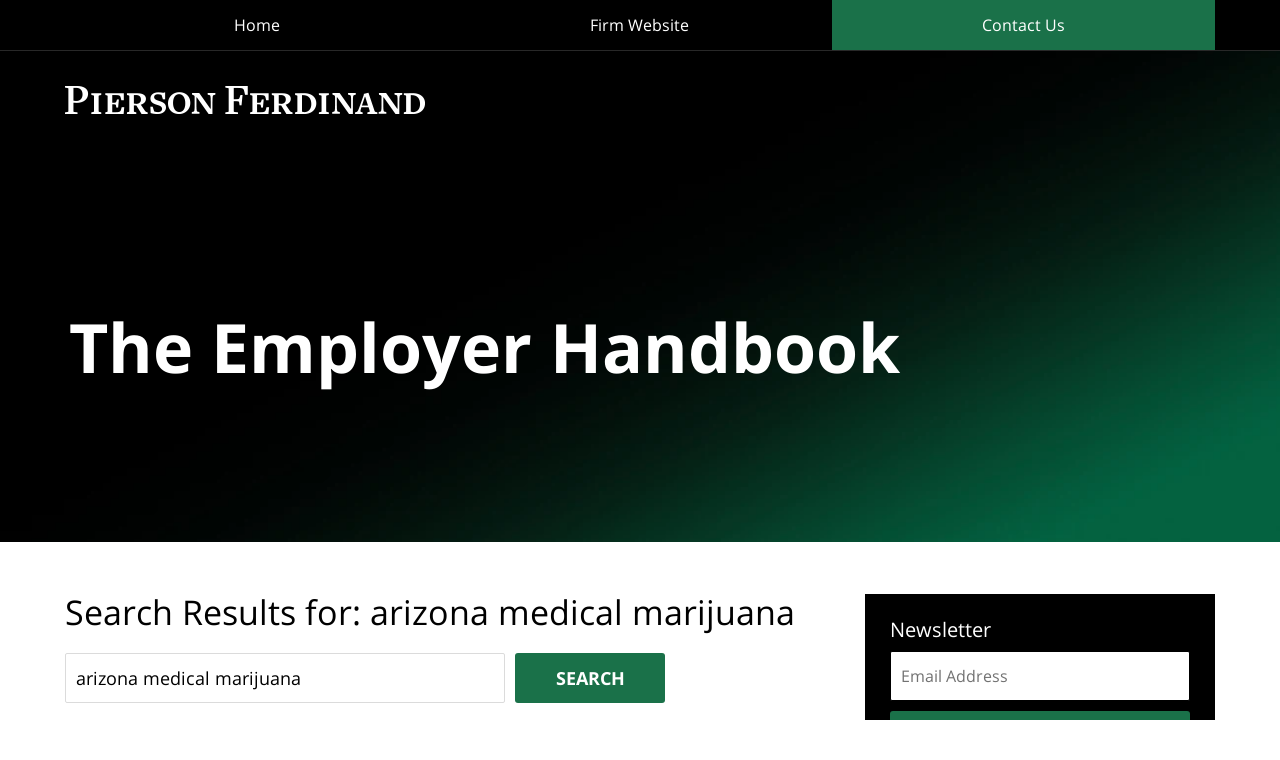

--- FILE ---
content_type: text/html; charset=UTF-8
request_url: https://www.theemployerhandbook.com/?s=arizona+medical+marijuana
body_size: 16100
content:
<!DOCTYPE html>
<html class="no-js displaymode-full" itemscope itemtype="http://schema.org/Blog" lang="en-US">
	<head prefix="og: http://ogp.me/ns#" >
		<meta http-equiv="Content-Type" content="text/html; charset=utf-8" />
		<title>You searched for arizona medical marijuana &#8212; The Employer Handbook Blog</title>
		<meta name="viewport" content="width=device-width, initial-scale=1.0" />

		<link rel="stylesheet" type="text/css" media="all" href="/jresources/v/20240217090249/css/main.css" />


		<script type="text/javascript">
			document.documentElement.className = document.documentElement.className.replace(/\bno-js\b/,"js");
		</script>

		<meta name="referrer" content="origin" />
		<meta name="referrer" content="unsafe-url" />

		<meta name='robots' content='noindex, follow' />
	<style>img:is([sizes="auto" i], [sizes^="auto," i]) { contain-intrinsic-size: 3000px 1500px }</style>
	
	<!-- This site is optimized with the Yoast SEO plugin v25.7 - https://yoast.com/wordpress/plugins/seo/ -->
	<!-- / Yoast SEO plugin. -->


<link rel='dns-prefetch' href='//stats.wp.com' />
<link rel='dns-prefetch' href='//v0.wordpress.com' />
<link rel="alternate" type="application/rss+xml" title="The Employer Handbook Blog &raquo; Feed" href="https://www.theemployerhandbook.com/feed/" />
<link rel="alternate" type="application/rss+xml" title="The Employer Handbook Blog &raquo; Comments Feed" href="https://www.theemployerhandbook.com/comments/feed/" />
<link rel="alternate" type="application/rss+xml" title="The Employer Handbook Blog &raquo; Search Results for &#8220;arizona medical marijuana&#8221; Feed" href="https://www.theemployerhandbook.com/search/arizona+medical+marijuana/feed/rss2/" />
<script type="text/javascript">
/* <![CDATA[ */
window._wpemojiSettings = {"baseUrl":"https:\/\/s.w.org\/images\/core\/emoji\/16.0.1\/72x72\/","ext":".png","svgUrl":"https:\/\/s.w.org\/images\/core\/emoji\/16.0.1\/svg\/","svgExt":".svg","source":{"concatemoji":"https:\/\/www.theemployerhandbook.com\/wp-includes\/js\/wp-emoji-release.min.js?ver=7f08c3448240c80842b50f945023b5cf"}};
/*! This file is auto-generated */
!function(s,n){var o,i,e;function c(e){try{var t={supportTests:e,timestamp:(new Date).valueOf()};sessionStorage.setItem(o,JSON.stringify(t))}catch(e){}}function p(e,t,n){e.clearRect(0,0,e.canvas.width,e.canvas.height),e.fillText(t,0,0);var t=new Uint32Array(e.getImageData(0,0,e.canvas.width,e.canvas.height).data),a=(e.clearRect(0,0,e.canvas.width,e.canvas.height),e.fillText(n,0,0),new Uint32Array(e.getImageData(0,0,e.canvas.width,e.canvas.height).data));return t.every(function(e,t){return e===a[t]})}function u(e,t){e.clearRect(0,0,e.canvas.width,e.canvas.height),e.fillText(t,0,0);for(var n=e.getImageData(16,16,1,1),a=0;a<n.data.length;a++)if(0!==n.data[a])return!1;return!0}function f(e,t,n,a){switch(t){case"flag":return n(e,"\ud83c\udff3\ufe0f\u200d\u26a7\ufe0f","\ud83c\udff3\ufe0f\u200b\u26a7\ufe0f")?!1:!n(e,"\ud83c\udde8\ud83c\uddf6","\ud83c\udde8\u200b\ud83c\uddf6")&&!n(e,"\ud83c\udff4\udb40\udc67\udb40\udc62\udb40\udc65\udb40\udc6e\udb40\udc67\udb40\udc7f","\ud83c\udff4\u200b\udb40\udc67\u200b\udb40\udc62\u200b\udb40\udc65\u200b\udb40\udc6e\u200b\udb40\udc67\u200b\udb40\udc7f");case"emoji":return!a(e,"\ud83e\udedf")}return!1}function g(e,t,n,a){var r="undefined"!=typeof WorkerGlobalScope&&self instanceof WorkerGlobalScope?new OffscreenCanvas(300,150):s.createElement("canvas"),o=r.getContext("2d",{willReadFrequently:!0}),i=(o.textBaseline="top",o.font="600 32px Arial",{});return e.forEach(function(e){i[e]=t(o,e,n,a)}),i}function t(e){var t=s.createElement("script");t.src=e,t.defer=!0,s.head.appendChild(t)}"undefined"!=typeof Promise&&(o="wpEmojiSettingsSupports",i=["flag","emoji"],n.supports={everything:!0,everythingExceptFlag:!0},e=new Promise(function(e){s.addEventListener("DOMContentLoaded",e,{once:!0})}),new Promise(function(t){var n=function(){try{var e=JSON.parse(sessionStorage.getItem(o));if("object"==typeof e&&"number"==typeof e.timestamp&&(new Date).valueOf()<e.timestamp+604800&&"object"==typeof e.supportTests)return e.supportTests}catch(e){}return null}();if(!n){if("undefined"!=typeof Worker&&"undefined"!=typeof OffscreenCanvas&&"undefined"!=typeof URL&&URL.createObjectURL&&"undefined"!=typeof Blob)try{var e="postMessage("+g.toString()+"("+[JSON.stringify(i),f.toString(),p.toString(),u.toString()].join(",")+"));",a=new Blob([e],{type:"text/javascript"}),r=new Worker(URL.createObjectURL(a),{name:"wpTestEmojiSupports"});return void(r.onmessage=function(e){c(n=e.data),r.terminate(),t(n)})}catch(e){}c(n=g(i,f,p,u))}t(n)}).then(function(e){for(var t in e)n.supports[t]=e[t],n.supports.everything=n.supports.everything&&n.supports[t],"flag"!==t&&(n.supports.everythingExceptFlag=n.supports.everythingExceptFlag&&n.supports[t]);n.supports.everythingExceptFlag=n.supports.everythingExceptFlag&&!n.supports.flag,n.DOMReady=!1,n.readyCallback=function(){n.DOMReady=!0}}).then(function(){return e}).then(function(){var e;n.supports.everything||(n.readyCallback(),(e=n.source||{}).concatemoji?t(e.concatemoji):e.wpemoji&&e.twemoji&&(t(e.twemoji),t(e.wpemoji)))}))}((window,document),window._wpemojiSettings);
/* ]]> */
</script>
<style id='wp-emoji-styles-inline-css' type='text/css'>

	img.wp-smiley, img.emoji {
		display: inline !important;
		border: none !important;
		box-shadow: none !important;
		height: 1em !important;
		width: 1em !important;
		margin: 0 0.07em !important;
		vertical-align: -0.1em !important;
		background: none !important;
		padding: 0 !important;
	}
</style>
<link rel='stylesheet' id='wp-block-library-css' href='https://www.theemployerhandbook.com/wp-includes/css/dist/block-library/style.min.css?ver=7f08c3448240c80842b50f945023b5cf' type='text/css' media='all' />
<style id='classic-theme-styles-inline-css' type='text/css'>
/*! This file is auto-generated */
.wp-block-button__link{color:#fff;background-color:#32373c;border-radius:9999px;box-shadow:none;text-decoration:none;padding:calc(.667em + 2px) calc(1.333em + 2px);font-size:1.125em}.wp-block-file__button{background:#32373c;color:#fff;text-decoration:none}
</style>
<style id='global-styles-inline-css' type='text/css'>
:root{--wp--preset--aspect-ratio--square: 1;--wp--preset--aspect-ratio--4-3: 4/3;--wp--preset--aspect-ratio--3-4: 3/4;--wp--preset--aspect-ratio--3-2: 3/2;--wp--preset--aspect-ratio--2-3: 2/3;--wp--preset--aspect-ratio--16-9: 16/9;--wp--preset--aspect-ratio--9-16: 9/16;--wp--preset--color--black: #000000;--wp--preset--color--cyan-bluish-gray: #abb8c3;--wp--preset--color--white: #ffffff;--wp--preset--color--pale-pink: #f78da7;--wp--preset--color--vivid-red: #cf2e2e;--wp--preset--color--luminous-vivid-orange: #ff6900;--wp--preset--color--luminous-vivid-amber: #fcb900;--wp--preset--color--light-green-cyan: #7bdcb5;--wp--preset--color--vivid-green-cyan: #00d084;--wp--preset--color--pale-cyan-blue: #8ed1fc;--wp--preset--color--vivid-cyan-blue: #0693e3;--wp--preset--color--vivid-purple: #9b51e0;--wp--preset--gradient--vivid-cyan-blue-to-vivid-purple: linear-gradient(135deg,rgba(6,147,227,1) 0%,rgb(155,81,224) 100%);--wp--preset--gradient--light-green-cyan-to-vivid-green-cyan: linear-gradient(135deg,rgb(122,220,180) 0%,rgb(0,208,130) 100%);--wp--preset--gradient--luminous-vivid-amber-to-luminous-vivid-orange: linear-gradient(135deg,rgba(252,185,0,1) 0%,rgba(255,105,0,1) 100%);--wp--preset--gradient--luminous-vivid-orange-to-vivid-red: linear-gradient(135deg,rgba(255,105,0,1) 0%,rgb(207,46,46) 100%);--wp--preset--gradient--very-light-gray-to-cyan-bluish-gray: linear-gradient(135deg,rgb(238,238,238) 0%,rgb(169,184,195) 100%);--wp--preset--gradient--cool-to-warm-spectrum: linear-gradient(135deg,rgb(74,234,220) 0%,rgb(151,120,209) 20%,rgb(207,42,186) 40%,rgb(238,44,130) 60%,rgb(251,105,98) 80%,rgb(254,248,76) 100%);--wp--preset--gradient--blush-light-purple: linear-gradient(135deg,rgb(255,206,236) 0%,rgb(152,150,240) 100%);--wp--preset--gradient--blush-bordeaux: linear-gradient(135deg,rgb(254,205,165) 0%,rgb(254,45,45) 50%,rgb(107,0,62) 100%);--wp--preset--gradient--luminous-dusk: linear-gradient(135deg,rgb(255,203,112) 0%,rgb(199,81,192) 50%,rgb(65,88,208) 100%);--wp--preset--gradient--pale-ocean: linear-gradient(135deg,rgb(255,245,203) 0%,rgb(182,227,212) 50%,rgb(51,167,181) 100%);--wp--preset--gradient--electric-grass: linear-gradient(135deg,rgb(202,248,128) 0%,rgb(113,206,126) 100%);--wp--preset--gradient--midnight: linear-gradient(135deg,rgb(2,3,129) 0%,rgb(40,116,252) 100%);--wp--preset--font-size--small: 13px;--wp--preset--font-size--medium: 20px;--wp--preset--font-size--large: 36px;--wp--preset--font-size--x-large: 42px;--wp--preset--spacing--20: 0.44rem;--wp--preset--spacing--30: 0.67rem;--wp--preset--spacing--40: 1rem;--wp--preset--spacing--50: 1.5rem;--wp--preset--spacing--60: 2.25rem;--wp--preset--spacing--70: 3.38rem;--wp--preset--spacing--80: 5.06rem;--wp--preset--shadow--natural: 6px 6px 9px rgba(0, 0, 0, 0.2);--wp--preset--shadow--deep: 12px 12px 50px rgba(0, 0, 0, 0.4);--wp--preset--shadow--sharp: 6px 6px 0px rgba(0, 0, 0, 0.2);--wp--preset--shadow--outlined: 6px 6px 0px -3px rgba(255, 255, 255, 1), 6px 6px rgba(0, 0, 0, 1);--wp--preset--shadow--crisp: 6px 6px 0px rgba(0, 0, 0, 1);}:where(.is-layout-flex){gap: 0.5em;}:where(.is-layout-grid){gap: 0.5em;}body .is-layout-flex{display: flex;}.is-layout-flex{flex-wrap: wrap;align-items: center;}.is-layout-flex > :is(*, div){margin: 0;}body .is-layout-grid{display: grid;}.is-layout-grid > :is(*, div){margin: 0;}:where(.wp-block-columns.is-layout-flex){gap: 2em;}:where(.wp-block-columns.is-layout-grid){gap: 2em;}:where(.wp-block-post-template.is-layout-flex){gap: 1.25em;}:where(.wp-block-post-template.is-layout-grid){gap: 1.25em;}.has-black-color{color: var(--wp--preset--color--black) !important;}.has-cyan-bluish-gray-color{color: var(--wp--preset--color--cyan-bluish-gray) !important;}.has-white-color{color: var(--wp--preset--color--white) !important;}.has-pale-pink-color{color: var(--wp--preset--color--pale-pink) !important;}.has-vivid-red-color{color: var(--wp--preset--color--vivid-red) !important;}.has-luminous-vivid-orange-color{color: var(--wp--preset--color--luminous-vivid-orange) !important;}.has-luminous-vivid-amber-color{color: var(--wp--preset--color--luminous-vivid-amber) !important;}.has-light-green-cyan-color{color: var(--wp--preset--color--light-green-cyan) !important;}.has-vivid-green-cyan-color{color: var(--wp--preset--color--vivid-green-cyan) !important;}.has-pale-cyan-blue-color{color: var(--wp--preset--color--pale-cyan-blue) !important;}.has-vivid-cyan-blue-color{color: var(--wp--preset--color--vivid-cyan-blue) !important;}.has-vivid-purple-color{color: var(--wp--preset--color--vivid-purple) !important;}.has-black-background-color{background-color: var(--wp--preset--color--black) !important;}.has-cyan-bluish-gray-background-color{background-color: var(--wp--preset--color--cyan-bluish-gray) !important;}.has-white-background-color{background-color: var(--wp--preset--color--white) !important;}.has-pale-pink-background-color{background-color: var(--wp--preset--color--pale-pink) !important;}.has-vivid-red-background-color{background-color: var(--wp--preset--color--vivid-red) !important;}.has-luminous-vivid-orange-background-color{background-color: var(--wp--preset--color--luminous-vivid-orange) !important;}.has-luminous-vivid-amber-background-color{background-color: var(--wp--preset--color--luminous-vivid-amber) !important;}.has-light-green-cyan-background-color{background-color: var(--wp--preset--color--light-green-cyan) !important;}.has-vivid-green-cyan-background-color{background-color: var(--wp--preset--color--vivid-green-cyan) !important;}.has-pale-cyan-blue-background-color{background-color: var(--wp--preset--color--pale-cyan-blue) !important;}.has-vivid-cyan-blue-background-color{background-color: var(--wp--preset--color--vivid-cyan-blue) !important;}.has-vivid-purple-background-color{background-color: var(--wp--preset--color--vivid-purple) !important;}.has-black-border-color{border-color: var(--wp--preset--color--black) !important;}.has-cyan-bluish-gray-border-color{border-color: var(--wp--preset--color--cyan-bluish-gray) !important;}.has-white-border-color{border-color: var(--wp--preset--color--white) !important;}.has-pale-pink-border-color{border-color: var(--wp--preset--color--pale-pink) !important;}.has-vivid-red-border-color{border-color: var(--wp--preset--color--vivid-red) !important;}.has-luminous-vivid-orange-border-color{border-color: var(--wp--preset--color--luminous-vivid-orange) !important;}.has-luminous-vivid-amber-border-color{border-color: var(--wp--preset--color--luminous-vivid-amber) !important;}.has-light-green-cyan-border-color{border-color: var(--wp--preset--color--light-green-cyan) !important;}.has-vivid-green-cyan-border-color{border-color: var(--wp--preset--color--vivid-green-cyan) !important;}.has-pale-cyan-blue-border-color{border-color: var(--wp--preset--color--pale-cyan-blue) !important;}.has-vivid-cyan-blue-border-color{border-color: var(--wp--preset--color--vivid-cyan-blue) !important;}.has-vivid-purple-border-color{border-color: var(--wp--preset--color--vivid-purple) !important;}.has-vivid-cyan-blue-to-vivid-purple-gradient-background{background: var(--wp--preset--gradient--vivid-cyan-blue-to-vivid-purple) !important;}.has-light-green-cyan-to-vivid-green-cyan-gradient-background{background: var(--wp--preset--gradient--light-green-cyan-to-vivid-green-cyan) !important;}.has-luminous-vivid-amber-to-luminous-vivid-orange-gradient-background{background: var(--wp--preset--gradient--luminous-vivid-amber-to-luminous-vivid-orange) !important;}.has-luminous-vivid-orange-to-vivid-red-gradient-background{background: var(--wp--preset--gradient--luminous-vivid-orange-to-vivid-red) !important;}.has-very-light-gray-to-cyan-bluish-gray-gradient-background{background: var(--wp--preset--gradient--very-light-gray-to-cyan-bluish-gray) !important;}.has-cool-to-warm-spectrum-gradient-background{background: var(--wp--preset--gradient--cool-to-warm-spectrum) !important;}.has-blush-light-purple-gradient-background{background: var(--wp--preset--gradient--blush-light-purple) !important;}.has-blush-bordeaux-gradient-background{background: var(--wp--preset--gradient--blush-bordeaux) !important;}.has-luminous-dusk-gradient-background{background: var(--wp--preset--gradient--luminous-dusk) !important;}.has-pale-ocean-gradient-background{background: var(--wp--preset--gradient--pale-ocean) !important;}.has-electric-grass-gradient-background{background: var(--wp--preset--gradient--electric-grass) !important;}.has-midnight-gradient-background{background: var(--wp--preset--gradient--midnight) !important;}.has-small-font-size{font-size: var(--wp--preset--font-size--small) !important;}.has-medium-font-size{font-size: var(--wp--preset--font-size--medium) !important;}.has-large-font-size{font-size: var(--wp--preset--font-size--large) !important;}.has-x-large-font-size{font-size: var(--wp--preset--font-size--x-large) !important;}
:where(.wp-block-post-template.is-layout-flex){gap: 1.25em;}:where(.wp-block-post-template.is-layout-grid){gap: 1.25em;}
:where(.wp-block-columns.is-layout-flex){gap: 2em;}:where(.wp-block-columns.is-layout-grid){gap: 2em;}
:root :where(.wp-block-pullquote){font-size: 1.5em;line-height: 1.6;}
</style>
<link rel='stylesheet' id='ce_responsive-css' href='https://www.theemployerhandbook.com/wp-content/plugins/simple-embed-code/css/video-container.min.css?ver=2.5.1' type='text/css' media='all' />
<script type="text/javascript" src="https://www.theemployerhandbook.com/wp-includes/js/jquery/jquery.min.js?ver=3.7.1" id="jquery-core-js"></script>
<script type="text/javascript" src="https://www.theemployerhandbook.com/wp-includes/js/jquery/jquery-migrate.min.js?ver=3.4.1" id="jquery-migrate-js"></script>
<link rel="https://api.w.org/" href="https://www.theemployerhandbook.com/wp-json/" /><link rel="EditURI" type="application/rsd+xml" title="RSD" href="https://www.theemployerhandbook.com/xmlrpc.php?rsd" />

	<style>img#wpstats{display:none}</style>
		
		<!-- Willow Authorship Tags -->
<link href="https://www.theemployerhandbook.com/" rel="publisher" />

<!-- End Willow Authorship Tags -->		<!-- Willow Opengraph and Twitter Cards -->
<meta name="twitter:card" content="summary" />
<meta name="twitter:url" content="https://www.theemployerhandbook.com" />
<meta name="twitter:title" content="The Employer Handbook Blog" />
<meta name="twitter:description" content="Published by Philadelphia, Pennsylvania Employment Lawyer — Eric B. Meyer" />
<meta name="twitter:image" content="https://www.theemployerhandbook.com/files/2024/02/social-image-logo-og.jpg" />
<meta property="og:url" content="https://www.theemployerhandbook.com" />
<meta property="og:title" content="The Employer Handbook Blog" />
<meta property="og:description" content="Published by Philadelphia, Pennsylvania Employment Lawyer — Eric B. Meyer" />
<meta property="og:type" content="blog" />
<meta property="og:image" content="https://www.theemployerhandbook.com/files/2024/02/social-image-logo-og.jpg" />
<meta property="og:image:width" content="1200" />
<meta property="og:image:height" content="1200" />
<meta property="og:image:url" content="https://www.theemployerhandbook.com/files/2024/02/social-image-logo-og.jpg" />
<meta property="og:image:secure_url" content="https://www.theemployerhandbook.com/files/2024/02/social-image-logo-og.jpg" />
<meta property="og:site_name" content="The Employer Handbook Blog" />

<!-- End Willow Opengraph and Twitter Cards -->

				<link rel="shortcut icon" type="image/x-icon" href="/jresources/v/20240217090249/icons/favicon.ico"  />
<!-- Google Analytics Metadata -->
<script> window.jmetadata = window.jmetadata || { site: { id: '619', installation: 'lawblogger', name: 'theemployerhandbook-com',  willow: '1', domain: 'theemployerhandbook.com', key: 'Li0tLSAuLi0gLi4uIC0gLi4gLi10aGVlbXBsb3llcmhhbmRib29rLmNvbQ==' }, analytics: { ga4: [ { measurementId: 'G-HDZ63LV2ME' } ] } } </script>
<!-- End of Google Analytics Metadata -->

<!-- Google Tag Manager -->
<script>(function(w,d,s,l,i){w[l]=w[l]||[];w[l].push({'gtm.start': new Date().getTime(),event:'gtm.js'});var f=d.getElementsByTagName(s)[0], j=d.createElement(s),dl=l!='dataLayer'?'&l='+l:'';j.async=true;j.src= 'https://www.googletagmanager.com/gtm.js?id='+i+dl;f.parentNode.insertBefore(j,f); })(window,document,'script','dataLayer','GTM-PHFNLNH');</script>
<!-- End Google Tag Manager -->

<script type="text/javascript" src="//downloads.mailchimp.com/js/signup-forms/popup/embed.js" data-dojo-config="usePlainJson: true, isDebug: false"></script><script type="text/javascript">require(["mojo/signup-forms/Loader"], function(L) { L.start({"baseUrl":"mc.us10.list-manage.com","uuid":"41fab58a900ff039c399dedb8","lid":"97bdd2bd3b"}) })</script>
	<script async defer src="https://justatic.com/e/widgets/js/justia-eu.js"></script>

	</head>
	<body class="willow willow-responsive search search-results wp-theme-Willow-Responsive">
	

<div id="fb-root"></div>

		<div class="container">
			<div class="cwrap">

			<!-- HEADER -->
			<header id="header" role="banner">
							<div id="head" class="header-tag-group">

					<div id="logo">
						<a target="_blank" href="https://pierferd.com/">							<img src="/jresources/v/20240217090249/images/logo.png" id="mainlogo" alt="Eric B. Meyer" />
							The Employer Handbook Blog</a>
					</div>
										<div id="tagline"><a  href="https://www.theemployerhandbook.com/" class="tagline-link tagline-text">Published By Eric B. Meyer</a></div>
									</div><!--/#head-->
				<nav id="main-nav" role="navigation">
					<span class="visuallyhidden">Navigation</span>
					<div id="topnav" class="topnav nav-custom"><ul id="tnav-toplevel" class="menu"><li id="menu-item-18563" class="priority-1 menu-item menu-item-type-custom menu-item-object-custom menu-item-home menu-item-18563"><a href="https://www.theemployerhandbook.com/">Home</a></li>
<li id="menu-item-18565" class="priority-2 menu-item menu-item-type-custom menu-item-object-custom menu-item-18565"><a target="_blank" href="https://pierferd.com/">Firm Website</a></li>
<li id="menu-item-18564" class="priority-1 contactus menu-item menu-item-type-post_type menu-item-object-page menu-item-18564"><a href="https://www.theemployerhandbook.com/contact-us/">Contact Us</a></li>
</ul></div>				</nav>
							</header>

			            

            <!-- MAIN -->
            <div id="main">
	            <div class="custom_html_content_top"><div class="imgwrap"> <div id="img1"> <div class="banner-wrapper"> <div class="banner banner-01 -cover -top"> <div class="slide slide-01"> <picture> <source type="image/webp" media="(max-width: 749px)" srcset="/jresources/v/20240206063135/images/slides/01/320.webp 320w, /jresources/v/20240206063135/images/slides/01/750.webp 750w"> <source type="image/webp" media="(min-width: 750px)" srcset="/jresources/v/20240206063135/images/slides/01/975.webp 975w, /jresources/v/20240206063135/images/slides/01/1300.webp 1300w"> <source media="(max-width: 749px)" srcset="/jresources/v/20240206063135/images/slides/01/320.jpg 320w, /jresources/v/20240206063135/images/slides/01/750.jpg 750w"> <source media="(min-width: 750px)" srcset="/jresources/v/20240206063135/images/slides/01/975.jpg 975w, /jresources/v/20240206063135/images/slides/01/1300.jpg 1300w"><img src="/jresources/v/20240206063135/images/slides/01/1300.jpg" alt="Hero Banner"></picture> <div class="banner-tagline"> <div class="wrapper"> <div class="text"><a href="/" class=""> <strong class="blogname">The Employer Handbook</strong> </a> </div> </div> </div> </div> </div> </div> </div> </div></div>                <div class="mwrap">
                	
                	
	                <section class="content">
	                		                	<div class="bodytext">
		                	<section class="search_page_heading">
	<header>
		<h1 class="search-title">
			Search Results for: <span class="search-term">arizona medical marijuana</span>		</h1>
		<div class="modify-search-query"><form role="search" method="get" id="searchform" class="searchform" action="https://www.theemployerhandbook.com/">
				<div>
					<label class="screen-reader-text" for="s">Search for:</label>
					<input type="text" value="arizona medical marijuana" name="s" id="s" />
					<input type="submit" id="searchsubmit" value="Search" />
				</div>
			</form></div>
	</header>
</section>


	

<article id="post-20734" class="entry post-20734 post type-post status-publish format-standard hentry category-disability" itemprop="blogPost" itemtype="http://schema.org/BlogPosting" itemscope>
	<link itemprop="mainEntityOfPage" href="https://www.theemployerhandbook.com/accommodation-starts-with-a-request-not-hindsight/" />
	<div class="inner-wrapper">
		<header>

			
			
						<div id="default-featured-image-20734-post-id-20734" itemprop="image" itemtype="http://schema.org/ImageObject" itemscope>
	<link itemprop="url" href="https://www.theemployerhandbook.com/files/2024/02/social-image-logo-og.jpg" />
	<meta itemprop="width" content="1200" />
	<meta itemprop="height" content="1200" />
	<meta itemprop="representativeOfPage" content="http://schema.org/False" />
</div>
			
			
			
            <h2 class="entry-title" itemprop="name">                <a href="https://www.theemployerhandbook.com/accommodation-starts-with-a-request-not-hindsight/" itemprop="url" title="Permalink to Accommodation Starts With a Request – Not Hindsight" rel="bookmark">Accommodation Starts With a Request – Not Hindsight</a>
            </h2>
                <meta itemprop="headline" content="Accommodation Starts With a Request – Not Hindsight" />
			
			
			
			<div class="author-date-label"><span class="published-date"><span class="published-date-label"></span> <time datetime="2026-01-12T06:00:37-05:00" class="post-date published" itemprop="datePublished" pubdate>January 12, 2026</time></span><span class="author-date-sep"> | </span><span class="author vcard">by <span itemprop="author" itemtype="http://schema.org/Person" itemscope><a href="https://pierferd.com/eric-meyer" class="url fn author-theemployerhandbook1 author-2000 post-author-link" rel="author" target="_blank" itemprop="url"><span itemprop="name">Eric B. Meyer</span></a><meta itemprop="sameAs" content="https://twitter.com/eric_b_meyer" /><meta itemprop="sameAs" content="https://www.facebook.com/TheEmployerHandbook/" /><meta itemprop="sameAs" content="https://www.linkedin.com/in/emeyer" /><meta itemprop="sameAs" content="http://lawyers.justia.com/lawyer/eric-benjamin-meyer-618895" /></span></span></div>
			<div class="sharelinks sharelinks-20734 sharelinks-horizontal" id="sharelinks-20734">
	<a href="https://twitter.com/intent/tweet?url=https%3A%2F%2Fwp.me%2Fp6bnnW-5oq&amp;text=Accommodation+Starts+With+a+Request+%E2%80%93+Not+Hindsight&amp;related=eric_b_meyer%3APost+Author" target="_blank"  onclick="javascript:window.open(this.href, '', 'menubar=no,toolbar=no,resizable=yes,scrollbars=yes,height=600,width=600');return false;"><img src="https://www.theemployerhandbook.com/wp-content/themes/Willow-Responsive/images/share/twitter.gif" alt="Tweet this Post" /></a>
	<a href="https://www.facebook.com/sharer/sharer.php?u=https%3A%2F%2Fwww.theemployerhandbook.com%2Faccommodation-starts-with-a-request-not-hindsight%2F" target="_blank"  onclick="javascript:window.open(this.href, '', 'menubar=no,toolbar=no,resizable=yes,scrollbars=yes,height=600,width=600');return false;"><img src="https://www.theemployerhandbook.com/wp-content/themes/Willow-Responsive/images/share/fb.gif" alt="Share on Facebook" /></a>
	<a href="http://www.linkedin.com/shareArticle?mini=true&amp;url=https%3A%2F%2Fwww.theemployerhandbook.com%2Faccommodation-starts-with-a-request-not-hindsight%2F&amp;title=Accommodation+Starts+With+a+Request+%E2%80%93+Not+Hindsight&amp;source=The+Employer+Handbook+Blog" target="_blank"  onclick="javascript:window.open(this.href, '', 'menubar=no,toolbar=no,resizable=yes,scrollbars=yes,height=600,width=600');return false;"><img src="https://www.theemployerhandbook.com/wp-content/themes/Willow-Responsive/images/share/linkedin.gif" alt="Share on LinkedIn" /></a>
</div>					</header>
		<div class="content" itemprop="articleBody">
									<div class="entry-summary">
								<p>&#8230;they are asking for a change at work because of a <strong>medical</strong> condition. A recent federal court decision out of Ohio shows what happens when that step never happens&#8230;.</p>
			</div>
					</div>
		<footer>
							<div class="author vcard">by <span itemprop="author" itemtype="http://schema.org/Person" itemscope><a href="https://pierferd.com/eric-meyer" class="url fn author-theemployerhandbook1 author-2000 post-author-link" rel="author" target="_blank" itemprop="url"><span itemprop="name">Eric B. Meyer</span></a><meta itemprop="sameAs" content="https://twitter.com/eric_b_meyer" /><meta itemprop="sameAs" content="https://www.facebook.com/TheEmployerHandbook/" /><meta itemprop="sameAs" content="https://www.linkedin.com/in/emeyer" /><meta itemprop="sameAs" content="http://lawyers.justia.com/lawyer/eric-benjamin-meyer-618895" /></span></div>						<div itemprop="publisher" itemtype="http://schema.org/Organization" itemscope>
				<meta itemprop="name" content="Eric B. Meyer" />
				
<div itemprop="logo" itemtype="http://schema.org/ImageObject" itemscope>
	<link itemprop="url" href="https://www.theemployerhandbook.com/files/2024/02/Eric-B-Meyer-logo.jpg" />
	<meta itemprop="height" content="60" />
	<meta itemprop="width" content="542" />
	<meta itemprop="representativeOfPage" content="http://schema.org/True" />
</div>
			</div>

			<div class="category-list"><span class="category-list-label">Posted in:</span> <span class="category-list-items"><a href="https://www.theemployerhandbook.com/category/discrimination-and-unlawful-harassment/disability/" title="View all posts in Disability" class="category-disability term-4 post-category-link">Disability</a></span></div>			
			<div class="published-date"><span class="published-date-label"></span> <time datetime="2026-01-12T06:00:37-05:00" class="post-date published" itemprop="datePublished" pubdate>January 12, 2026</time></div>			<div class="visuallyhidden">Updated:
				<time datetime="2026-01-05T19:35:46-05:00" class="updated" itemprop="dateModified">January 5, 2026 7:35 pm</time>
			</div>

			
			
			
			
		</footer>

	</div>
</article>


<article id="post-20748" class="entry post-20748 post type-post status-publish format-standard hentry category-family-and-medical-leave" itemprop="blogPost" itemtype="http://schema.org/BlogPosting" itemscope>
	<link itemprop="mainEntityOfPage" href="https://www.theemployerhandbook.com/fmla-travel-time-and-snow-days-what-the-dol-just-clarified/" />
	<div class="inner-wrapper">
		<header>

			
			
						<div id="default-featured-image-20748-post-id-20748" itemprop="image" itemtype="http://schema.org/ImageObject" itemscope>
	<link itemprop="url" href="https://www.theemployerhandbook.com/files/2024/02/social-image-logo-og.jpg" />
	<meta itemprop="width" content="1200" />
	<meta itemprop="height" content="1200" />
	<meta itemprop="representativeOfPage" content="http://schema.org/False" />
</div>
			
			
			
            <h2 class="entry-title" itemprop="name">                <a href="https://www.theemployerhandbook.com/fmla-travel-time-and-snow-days-what-the-dol-just-clarified/" itemprop="url" title="Permalink to FMLA Travel Time and Snow Days: What the DOL Just Clarified" rel="bookmark">FMLA Travel Time and Snow Days: What the DOL Just Clarified</a>
            </h2>
                <meta itemprop="headline" content="FMLA Travel Time and Snow Days: What the DOL Just Clarified" />
			
			
			
			<div class="author-date-label"><span class="published-date"><span class="published-date-label"></span> <time datetime="2026-01-06T06:00:27-05:00" class="post-date published" itemprop="datePublished" pubdate>January 6, 2026</time></span><span class="author-date-sep"> | </span><span class="author vcard">by <span itemprop="author" itemtype="http://schema.org/Person" itemscope><a href="https://pierferd.com/eric-meyer" class="url fn author-theemployerhandbook1 author-2000 post-author-link" rel="author" target="_blank" itemprop="url"><span itemprop="name">Eric B. Meyer</span></a><meta itemprop="sameAs" content="https://twitter.com/eric_b_meyer" /><meta itemprop="sameAs" content="https://www.facebook.com/TheEmployerHandbook/" /><meta itemprop="sameAs" content="https://www.linkedin.com/in/emeyer" /><meta itemprop="sameAs" content="http://lawyers.justia.com/lawyer/eric-benjamin-meyer-618895" /></span></span></div>
			<div class="sharelinks sharelinks-20748 sharelinks-horizontal" id="sharelinks-20748">
	<a href="https://twitter.com/intent/tweet?url=https%3A%2F%2Fwp.me%2Fp6bnnW-5oE&amp;text=FMLA+Travel+Time+and+Snow+Days%3A+What+the+DOL+Just+Clarified&amp;related=eric_b_meyer%3APost+Author" target="_blank"  onclick="javascript:window.open(this.href, '', 'menubar=no,toolbar=no,resizable=yes,scrollbars=yes,height=600,width=600');return false;"><img src="https://www.theemployerhandbook.com/wp-content/themes/Willow-Responsive/images/share/twitter.gif" alt="Tweet this Post" /></a>
	<a href="https://www.facebook.com/sharer/sharer.php?u=https%3A%2F%2Fwww.theemployerhandbook.com%2Ffmla-travel-time-and-snow-days-what-the-dol-just-clarified%2F" target="_blank"  onclick="javascript:window.open(this.href, '', 'menubar=no,toolbar=no,resizable=yes,scrollbars=yes,height=600,width=600');return false;"><img src="https://www.theemployerhandbook.com/wp-content/themes/Willow-Responsive/images/share/fb.gif" alt="Share on Facebook" /></a>
	<a href="http://www.linkedin.com/shareArticle?mini=true&amp;url=https%3A%2F%2Fwww.theemployerhandbook.com%2Ffmla-travel-time-and-snow-days-what-the-dol-just-clarified%2F&amp;title=FMLA+Travel+Time+and+Snow+Days%3A+What+the+DOL+Just+Clarified&amp;source=The+Employer+Handbook+Blog" target="_blank"  onclick="javascript:window.open(this.href, '', 'menubar=no,toolbar=no,resizable=yes,scrollbars=yes,height=600,width=600');return false;"><img src="https://www.theemployerhandbook.com/wp-content/themes/Willow-Responsive/images/share/linkedin.gif" alt="Share on LinkedIn" /></a>
</div>					</header>
		<div class="content" itemprop="articleBody">
									<div class="entry-summary">
								<p>&#8230;travel time to <strong>medical</strong> appointments, even if the certification is silent on travel. And partial‑week school closures do not magically increase or decrease FMLA entitlements. 📄 Read the opinion letters&#8230;</p>
			</div>
					</div>
		<footer>
							<div class="author vcard">by <span itemprop="author" itemtype="http://schema.org/Person" itemscope><a href="https://pierferd.com/eric-meyer" class="url fn author-theemployerhandbook1 author-2000 post-author-link" rel="author" target="_blank" itemprop="url"><span itemprop="name">Eric B. Meyer</span></a><meta itemprop="sameAs" content="https://twitter.com/eric_b_meyer" /><meta itemprop="sameAs" content="https://www.facebook.com/TheEmployerHandbook/" /><meta itemprop="sameAs" content="https://www.linkedin.com/in/emeyer" /><meta itemprop="sameAs" content="http://lawyers.justia.com/lawyer/eric-benjamin-meyer-618895" /></span></div>						<div itemprop="publisher" itemtype="http://schema.org/Organization" itemscope>
				<meta itemprop="name" content="Eric B. Meyer" />
				
<div itemprop="logo" itemtype="http://schema.org/ImageObject" itemscope>
	<link itemprop="url" href="https://www.theemployerhandbook.com/files/2024/02/Eric-B-Meyer-logo.jpg" />
	<meta itemprop="height" content="60" />
	<meta itemprop="width" content="542" />
	<meta itemprop="representativeOfPage" content="http://schema.org/True" />
</div>
			</div>

			<div class="category-list"><span class="category-list-label">Posted in:</span> <span class="category-list-items"><a href="https://www.theemployerhandbook.com/category/family-and-medical-leave/" title="View all posts in Family and Medical Leave" class="category-family-and-medical-leave term-11 post-category-link">Family and Medical Leave</a></span></div>			
			<div class="published-date"><span class="published-date-label"></span> <time datetime="2026-01-06T06:00:27-05:00" class="post-date published" itemprop="datePublished" pubdate>January 6, 2026</time></div>			<div class="visuallyhidden">Updated:
				<time datetime="2026-01-05T19:35:12-05:00" class="updated" itemprop="dateModified">January 5, 2026 7:35 pm</time>
			</div>

			
			
			
			
		</footer>

	</div>
</article>


<article id="post-20720" class="entry post-20720 post type-post status-publish format-standard hentry category-disability" itemprop="blogPost" itemtype="http://schema.org/BlogPosting" itemscope>
	<link itemprop="mainEntityOfPage" href="https://www.theemployerhandbook.com/when-a-blanket-medical-policy-becomes-a-25-million-ada-problem/" />
	<div class="inner-wrapper">
		<header>

			
			
						<div id="default-featured-image-20720-post-id-20720" itemprop="image" itemtype="http://schema.org/ImageObject" itemscope>
	<link itemprop="url" href="https://www.theemployerhandbook.com/files/2024/02/social-image-logo-og.jpg" />
	<meta itemprop="width" content="1200" />
	<meta itemprop="height" content="1200" />
	<meta itemprop="representativeOfPage" content="http://schema.org/False" />
</div>
			
			
			
            <h2 class="entry-title" itemprop="name">                <a href="https://www.theemployerhandbook.com/when-a-blanket-medical-policy-becomes-a-25-million-ada-problem/" itemprop="url" title="Permalink to When a Blanket Medical Policy Becomes a $25 Million ADA Problem" rel="bookmark">When a Blanket Medical Policy Becomes a $25 Million ADA Problem</a>
            </h2>
                <meta itemprop="headline" content="When a Blanket Medical Policy Becomes a $25 Million ADA Problem" />
			
			
			
			<div class="author-date-label"><span class="published-date"><span class="published-date-label"></span> <time datetime="2025-12-30T06:00:21-05:00" class="post-date published" itemprop="datePublished" pubdate>December 30, 2025</time></span><span class="author-date-sep"> | </span><span class="author vcard">by <span itemprop="author" itemtype="http://schema.org/Person" itemscope><a href="https://pierferd.com/eric-meyer" class="url fn author-theemployerhandbook1 author-2000 post-author-link" rel="author" target="_blank" itemprop="url"><span itemprop="name">Eric B. Meyer</span></a><meta itemprop="sameAs" content="https://twitter.com/eric_b_meyer" /><meta itemprop="sameAs" content="https://www.facebook.com/TheEmployerHandbook/" /><meta itemprop="sameAs" content="https://www.linkedin.com/in/emeyer" /><meta itemprop="sameAs" content="http://lawyers.justia.com/lawyer/eric-benjamin-meyer-618895" /></span></span></div>
			<div class="sharelinks sharelinks-20720 sharelinks-horizontal" id="sharelinks-20720">
	<a href="https://twitter.com/intent/tweet?url=https%3A%2F%2Fwp.me%2Fp6bnnW-5oc&amp;text=When+a+Blanket+Medical+Policy+Becomes+a+%2425+Million+ADA+Problem&amp;related=eric_b_meyer%3APost+Author" target="_blank"  onclick="javascript:window.open(this.href, '', 'menubar=no,toolbar=no,resizable=yes,scrollbars=yes,height=600,width=600');return false;"><img src="https://www.theemployerhandbook.com/wp-content/themes/Willow-Responsive/images/share/twitter.gif" alt="Tweet this Post" /></a>
	<a href="https://www.facebook.com/sharer/sharer.php?u=https%3A%2F%2Fwww.theemployerhandbook.com%2Fwhen-a-blanket-medical-policy-becomes-a-25-million-ada-problem%2F" target="_blank"  onclick="javascript:window.open(this.href, '', 'menubar=no,toolbar=no,resizable=yes,scrollbars=yes,height=600,width=600');return false;"><img src="https://www.theemployerhandbook.com/wp-content/themes/Willow-Responsive/images/share/fb.gif" alt="Share on Facebook" /></a>
	<a href="http://www.linkedin.com/shareArticle?mini=true&amp;url=https%3A%2F%2Fwww.theemployerhandbook.com%2Fwhen-a-blanket-medical-policy-becomes-a-25-million-ada-problem%2F&amp;title=When+a+Blanket+Medical+Policy+Becomes+a+%2425+Million+ADA+Problem&amp;source=The+Employer+Handbook+Blog" target="_blank"  onclick="javascript:window.open(this.href, '', 'menubar=no,toolbar=no,resizable=yes,scrollbars=yes,height=600,width=600');return false;"><img src="https://www.theemployerhandbook.com/wp-content/themes/Willow-Responsive/images/share/linkedin.gif" alt="Share on LinkedIn" /></a>
</div>					</header>
		<div class="content" itemprop="articleBody">
									<div class="entry-summary">
								<p>Safety policies should protect workplaces, not produce eight-figure ADA exposure. This case shows how a rigid <strong>medical</strong> rule, applied without individualized assessment, can turn a routine injury into&#8230;</p>
			</div>
					</div>
		<footer>
							<div class="author vcard">by <span itemprop="author" itemtype="http://schema.org/Person" itemscope><a href="https://pierferd.com/eric-meyer" class="url fn author-theemployerhandbook1 author-2000 post-author-link" rel="author" target="_blank" itemprop="url"><span itemprop="name">Eric B. Meyer</span></a><meta itemprop="sameAs" content="https://twitter.com/eric_b_meyer" /><meta itemprop="sameAs" content="https://www.facebook.com/TheEmployerHandbook/" /><meta itemprop="sameAs" content="https://www.linkedin.com/in/emeyer" /><meta itemprop="sameAs" content="http://lawyers.justia.com/lawyer/eric-benjamin-meyer-618895" /></span></div>						<div itemprop="publisher" itemtype="http://schema.org/Organization" itemscope>
				<meta itemprop="name" content="Eric B. Meyer" />
				
<div itemprop="logo" itemtype="http://schema.org/ImageObject" itemscope>
	<link itemprop="url" href="https://www.theemployerhandbook.com/files/2024/02/Eric-B-Meyer-logo.jpg" />
	<meta itemprop="height" content="60" />
	<meta itemprop="width" content="542" />
	<meta itemprop="representativeOfPage" content="http://schema.org/True" />
</div>
			</div>

			<div class="category-list"><span class="category-list-label">Posted in:</span> <span class="category-list-items"><a href="https://www.theemployerhandbook.com/category/discrimination-and-unlawful-harassment/disability/" title="View all posts in Disability" class="category-disability term-4 post-category-link">Disability</a></span></div>			
			<div class="published-date"><span class="published-date-label"></span> <time datetime="2025-12-30T06:00:21-05:00" class="post-date published" itemprop="datePublished" pubdate>December 30, 2025</time></div>			<div class="visuallyhidden">Updated:
				<time datetime="2025-12-26T16:29:37-05:00" class="updated" itemprop="dateModified">December 26, 2025 4:29 pm</time>
			</div>

			
			
			
			
		</footer>

	</div>
</article>


<article id="post-20707" class="entry post-20707 post type-post status-publish format-standard hentry category-disability" itemprop="blogPost" itemtype="http://schema.org/BlogPosting" itemscope>
	<link itemprop="mainEntityOfPage" href="https://www.theemployerhandbook.com/when-were-waiting-on-medical-paperwork-quietly-becomes-an-ada-risk/" />
	<div class="inner-wrapper">
		<header>

			
			
						<div id="default-featured-image-20707-post-id-20707" itemprop="image" itemtype="http://schema.org/ImageObject" itemscope>
	<link itemprop="url" href="https://www.theemployerhandbook.com/files/2024/02/social-image-logo-og.jpg" />
	<meta itemprop="width" content="1200" />
	<meta itemprop="height" content="1200" />
	<meta itemprop="representativeOfPage" content="http://schema.org/False" />
</div>
			
			
			
            <h2 class="entry-title" itemprop="name">                <a href="https://www.theemployerhandbook.com/when-were-waiting-on-medical-paperwork-quietly-becomes-an-ada-risk/" itemprop="url" title="Permalink to When “We’re Waiting on Medical Paperwork” Quietly Becomes an ADA Risk" rel="bookmark">When “We’re Waiting on Medical Paperwork” Quietly Becomes an ADA Risk</a>
            </h2>
                <meta itemprop="headline" content="When “We’re Waiting on Medical Paperwork” Quietly Becomes an ADA Risk" />
			
			
			
			<div class="author-date-label"><span class="published-date"><span class="published-date-label"></span> <time datetime="2025-12-23T06:00:03-05:00" class="post-date published" itemprop="datePublished" pubdate>December 23, 2025</time></span><span class="author-date-sep"> | </span><span class="author vcard">by <span itemprop="author" itemtype="http://schema.org/Person" itemscope><a href="https://pierferd.com/eric-meyer" class="url fn author-theemployerhandbook1 author-2000 post-author-link" rel="author" target="_blank" itemprop="url"><span itemprop="name">Eric B. Meyer</span></a><meta itemprop="sameAs" content="https://twitter.com/eric_b_meyer" /><meta itemprop="sameAs" content="https://www.facebook.com/TheEmployerHandbook/" /><meta itemprop="sameAs" content="https://www.linkedin.com/in/emeyer" /><meta itemprop="sameAs" content="http://lawyers.justia.com/lawyer/eric-benjamin-meyer-618895" /></span></span></div>
			<div class="sharelinks sharelinks-20707 sharelinks-horizontal" id="sharelinks-20707">
	<a href="https://twitter.com/intent/tweet?url=https%3A%2F%2Fwp.me%2Fp6bnnW-5nZ&amp;text=When+%E2%80%9CWe%E2%80%99re+Waiting+on+Medical+Paperwork%E2%80%9D+Quietly+Becomes+an+ADA+Risk&amp;related=eric_b_meyer%3APost+Author" target="_blank"  onclick="javascript:window.open(this.href, '', 'menubar=no,toolbar=no,resizable=yes,scrollbars=yes,height=600,width=600');return false;"><img src="https://www.theemployerhandbook.com/wp-content/themes/Willow-Responsive/images/share/twitter.gif" alt="Tweet this Post" /></a>
	<a href="https://www.facebook.com/sharer/sharer.php?u=https%3A%2F%2Fwww.theemployerhandbook.com%2Fwhen-were-waiting-on-medical-paperwork-quietly-becomes-an-ada-risk%2F" target="_blank"  onclick="javascript:window.open(this.href, '', 'menubar=no,toolbar=no,resizable=yes,scrollbars=yes,height=600,width=600');return false;"><img src="https://www.theemployerhandbook.com/wp-content/themes/Willow-Responsive/images/share/fb.gif" alt="Share on Facebook" /></a>
	<a href="http://www.linkedin.com/shareArticle?mini=true&amp;url=https%3A%2F%2Fwww.theemployerhandbook.com%2Fwhen-were-waiting-on-medical-paperwork-quietly-becomes-an-ada-risk%2F&amp;title=When+%E2%80%9CWe%E2%80%99re+Waiting+on+Medical+Paperwork%E2%80%9D+Quietly+Becomes+an+ADA+Risk&amp;source=The+Employer+Handbook+Blog" target="_blank"  onclick="javascript:window.open(this.href, '', 'menubar=no,toolbar=no,resizable=yes,scrollbars=yes,height=600,width=600');return false;"><img src="https://www.theemployerhandbook.com/wp-content/themes/Willow-Responsive/images/share/linkedin.gif" alt="Share on LinkedIn" /></a>
</div>					</header>
		<div class="content" itemprop="articleBody">
									<div class="entry-summary">
								<p>&#8230;obligation to act until it received updated <strong>medical</strong> documentation where the employee’s disability was already known, prior accommodations had been granted, and the record showed disputed facts about whether paperwork&#8230;</p>
			</div>
					</div>
		<footer>
							<div class="author vcard">by <span itemprop="author" itemtype="http://schema.org/Person" itemscope><a href="https://pierferd.com/eric-meyer" class="url fn author-theemployerhandbook1 author-2000 post-author-link" rel="author" target="_blank" itemprop="url"><span itemprop="name">Eric B. Meyer</span></a><meta itemprop="sameAs" content="https://twitter.com/eric_b_meyer" /><meta itemprop="sameAs" content="https://www.facebook.com/TheEmployerHandbook/" /><meta itemprop="sameAs" content="https://www.linkedin.com/in/emeyer" /><meta itemprop="sameAs" content="http://lawyers.justia.com/lawyer/eric-benjamin-meyer-618895" /></span></div>						<div itemprop="publisher" itemtype="http://schema.org/Organization" itemscope>
				<meta itemprop="name" content="Eric B. Meyer" />
				
<div itemprop="logo" itemtype="http://schema.org/ImageObject" itemscope>
	<link itemprop="url" href="https://www.theemployerhandbook.com/files/2024/02/Eric-B-Meyer-logo.jpg" />
	<meta itemprop="height" content="60" />
	<meta itemprop="width" content="542" />
	<meta itemprop="representativeOfPage" content="http://schema.org/True" />
</div>
			</div>

			<div class="category-list"><span class="category-list-label">Posted in:</span> <span class="category-list-items"><a href="https://www.theemployerhandbook.com/category/discrimination-and-unlawful-harassment/disability/" title="View all posts in Disability" class="category-disability term-4 post-category-link">Disability</a></span></div>			
			<div class="published-date"><span class="published-date-label"></span> <time datetime="2025-12-23T06:00:03-05:00" class="post-date published" itemprop="datePublished" pubdate>December 23, 2025</time></div>			<div class="visuallyhidden">Updated:
				<time datetime="2025-12-20T13:32:20-05:00" class="updated" itemprop="dateModified">December 20, 2025 1:32 pm</time>
			</div>

			
			
			
			
		</footer>

	</div>
</article>


<article id="post-20694" class="entry post-20694 post type-post status-publish format-standard hentry category-disability category-pennsylvania" itemprop="blogPost" itemtype="http://schema.org/BlogPosting" itemscope>
	<link itemprop="mainEntityOfPage" href="https://www.theemployerhandbook.com/why-a-positive-marijuana-test-didnt-end-an-ada-retaliation-case/" />
	<div class="inner-wrapper">
		<header>

			
			
						<div id="default-featured-image-20694-post-id-20694" itemprop="image" itemtype="http://schema.org/ImageObject" itemscope>
	<link itemprop="url" href="https://www.theemployerhandbook.com/files/2024/02/social-image-logo-og.jpg" />
	<meta itemprop="width" content="1200" />
	<meta itemprop="height" content="1200" />
	<meta itemprop="representativeOfPage" content="http://schema.org/False" />
</div>
			
			
			
            <h2 class="entry-title" itemprop="name">                <a href="https://www.theemployerhandbook.com/why-a-positive-marijuana-test-didnt-end-an-ada-retaliation-case/" itemprop="url" title="Permalink to Why a Positive Marijuana Test Didn’t End an ADA Retaliation Case" rel="bookmark">Why a Positive Marijuana Test Didn’t End an ADA Retaliation Case</a>
            </h2>
                <meta itemprop="headline" content="Why a Positive Marijuana Test Didn’t End an ADA Retaliation Case" />
			
			
			
			<div class="author-date-label"><span class="published-date"><span class="published-date-label"></span> <time datetime="2025-12-19T06:00:01-05:00" class="post-date published" itemprop="datePublished" pubdate>December 19, 2025</time></span><span class="author-date-sep"> | </span><span class="author vcard">by <span itemprop="author" itemtype="http://schema.org/Person" itemscope><a href="https://pierferd.com/eric-meyer" class="url fn author-theemployerhandbook1 author-2000 post-author-link" rel="author" target="_blank" itemprop="url"><span itemprop="name">Eric B. Meyer</span></a><meta itemprop="sameAs" content="https://twitter.com/eric_b_meyer" /><meta itemprop="sameAs" content="https://www.facebook.com/TheEmployerHandbook/" /><meta itemprop="sameAs" content="https://www.linkedin.com/in/emeyer" /><meta itemprop="sameAs" content="http://lawyers.justia.com/lawyer/eric-benjamin-meyer-618895" /></span></span></div>
			<div class="sharelinks sharelinks-20694 sharelinks-horizontal" id="sharelinks-20694">
	<a href="https://twitter.com/intent/tweet?url=https%3A%2F%2Fwp.me%2Fp6bnnW-5nM&amp;text=Why+a+Positive+Marijuana+Test+Didn%E2%80%99t+End+an+ADA+Retaliation+Case&amp;related=eric_b_meyer%3APost+Author" target="_blank"  onclick="javascript:window.open(this.href, '', 'menubar=no,toolbar=no,resizable=yes,scrollbars=yes,height=600,width=600');return false;"><img src="https://www.theemployerhandbook.com/wp-content/themes/Willow-Responsive/images/share/twitter.gif" alt="Tweet this Post" /></a>
	<a href="https://www.facebook.com/sharer/sharer.php?u=https%3A%2F%2Fwww.theemployerhandbook.com%2Fwhy-a-positive-marijuana-test-didnt-end-an-ada-retaliation-case%2F" target="_blank"  onclick="javascript:window.open(this.href, '', 'menubar=no,toolbar=no,resizable=yes,scrollbars=yes,height=600,width=600');return false;"><img src="https://www.theemployerhandbook.com/wp-content/themes/Willow-Responsive/images/share/fb.gif" alt="Share on Facebook" /></a>
	<a href="http://www.linkedin.com/shareArticle?mini=true&amp;url=https%3A%2F%2Fwww.theemployerhandbook.com%2Fwhy-a-positive-marijuana-test-didnt-end-an-ada-retaliation-case%2F&amp;title=Why+a+Positive+Marijuana+Test+Didn%E2%80%99t+End+an+ADA+Retaliation+Case&amp;source=The+Employer+Handbook+Blog" target="_blank"  onclick="javascript:window.open(this.href, '', 'menubar=no,toolbar=no,resizable=yes,scrollbars=yes,height=600,width=600');return false;"><img src="https://www.theemployerhandbook.com/wp-content/themes/Willow-Responsive/images/share/linkedin.gif" alt="Share on LinkedIn" /></a>
</div>					</header>
		<div class="content" itemprop="articleBody">
									<div class="entry-summary">
								<p>In an ADA retaliation case, a positive <strong>marijuana</strong> test looked like a clean exit. It wasn’t. What tripped up the employer wasn’t the test result itself, but how&#8230;</p>
			</div>
					</div>
		<footer>
							<div class="author vcard">by <span itemprop="author" itemtype="http://schema.org/Person" itemscope><a href="https://pierferd.com/eric-meyer" class="url fn author-theemployerhandbook1 author-2000 post-author-link" rel="author" target="_blank" itemprop="url"><span itemprop="name">Eric B. Meyer</span></a><meta itemprop="sameAs" content="https://twitter.com/eric_b_meyer" /><meta itemprop="sameAs" content="https://www.facebook.com/TheEmployerHandbook/" /><meta itemprop="sameAs" content="https://www.linkedin.com/in/emeyer" /><meta itemprop="sameAs" content="http://lawyers.justia.com/lawyer/eric-benjamin-meyer-618895" /></span></div>						<div itemprop="publisher" itemtype="http://schema.org/Organization" itemscope>
				<meta itemprop="name" content="Eric B. Meyer" />
				
<div itemprop="logo" itemtype="http://schema.org/ImageObject" itemscope>
	<link itemprop="url" href="https://www.theemployerhandbook.com/files/2024/02/Eric-B-Meyer-logo.jpg" />
	<meta itemprop="height" content="60" />
	<meta itemprop="width" content="542" />
	<meta itemprop="representativeOfPage" content="http://schema.org/True" />
</div>
			</div>

			<div class="category-list"><span class="category-list-label">Posted in:</span> <span class="category-list-items"><a href="https://www.theemployerhandbook.com/category/discrimination-and-unlawful-harassment/disability/" title="View all posts in Disability" class="category-disability term-4 post-category-link">Disability</a> and <a href="https://www.theemployerhandbook.com/category/pennsylvania/" title="View all posts in Pennsylvania" class="category-pennsylvania term-6 post-category-link">Pennsylvania</a></span></div>			
			<div class="published-date"><span class="published-date-label"></span> <time datetime="2025-12-19T06:00:01-05:00" class="post-date published" itemprop="datePublished" pubdate>December 19, 2025</time></div>			<div class="visuallyhidden">Updated:
				<time datetime="2025-12-18T21:09:01-05:00" class="updated" itemprop="dateModified">December 18, 2025 9:09 pm</time>
			</div>

			
			
			
			
		</footer>

	</div>
</article>


<article id="post-20660" class="entry post-20660 post type-post status-publish format-standard hentry category-family-and-medical-leave" itemprop="blogPost" itemtype="http://schema.org/BlogPosting" itemscope>
	<link itemprop="mainEntityOfPage" href="https://www.theemployerhandbook.com/fmla-or-not-performance-still-matters-this-case-shows-why/" />
	<div class="inner-wrapper">
		<header>

			
			
						<div id="default-featured-image-20660-post-id-20660" itemprop="image" itemtype="http://schema.org/ImageObject" itemscope>
	<link itemprop="url" href="https://www.theemployerhandbook.com/files/2024/02/social-image-logo-og.jpg" />
	<meta itemprop="width" content="1200" />
	<meta itemprop="height" content="1200" />
	<meta itemprop="representativeOfPage" content="http://schema.org/False" />
</div>
			
			
			
            <h2 class="entry-title" itemprop="name">                <a href="https://www.theemployerhandbook.com/fmla-or-not-performance-still-matters-this-case-shows-why/" itemprop="url" title="Permalink to FMLA or Not, Performance Still Matters: This Case Shows Why" rel="bookmark">FMLA or Not, Performance Still Matters: This Case Shows Why</a>
            </h2>
                <meta itemprop="headline" content="FMLA or Not, Performance Still Matters: This Case Shows Why" />
			
			
			
			<div class="author-date-label"><span class="published-date"><span class="published-date-label"></span> <time datetime="2025-12-05T06:00:16-05:00" class="post-date published" itemprop="datePublished" pubdate>December 5, 2025</time></span><span class="author-date-sep"> | </span><span class="author vcard">by <span itemprop="author" itemtype="http://schema.org/Person" itemscope><a href="https://pierferd.com/eric-meyer" class="url fn author-theemployerhandbook1 author-2000 post-author-link" rel="author" target="_blank" itemprop="url"><span itemprop="name">Eric B. Meyer</span></a><meta itemprop="sameAs" content="https://twitter.com/eric_b_meyer" /><meta itemprop="sameAs" content="https://www.facebook.com/TheEmployerHandbook/" /><meta itemprop="sameAs" content="https://www.linkedin.com/in/emeyer" /><meta itemprop="sameAs" content="http://lawyers.justia.com/lawyer/eric-benjamin-meyer-618895" /></span></span></div>
			<div class="sharelinks sharelinks-20660 sharelinks-horizontal" id="sharelinks-20660">
	<a href="https://twitter.com/intent/tweet?url=https%3A%2F%2Fwp.me%2Fp6bnnW-5ne&amp;text=FMLA+or+Not%2C+Performance+Still+Matters%3A+This+Case+Shows+Why&amp;related=eric_b_meyer%3APost+Author" target="_blank"  onclick="javascript:window.open(this.href, '', 'menubar=no,toolbar=no,resizable=yes,scrollbars=yes,height=600,width=600');return false;"><img src="https://www.theemployerhandbook.com/wp-content/themes/Willow-Responsive/images/share/twitter.gif" alt="Tweet this Post" /></a>
	<a href="https://www.facebook.com/sharer/sharer.php?u=https%3A%2F%2Fwww.theemployerhandbook.com%2Ffmla-or-not-performance-still-matters-this-case-shows-why%2F" target="_blank"  onclick="javascript:window.open(this.href, '', 'menubar=no,toolbar=no,resizable=yes,scrollbars=yes,height=600,width=600');return false;"><img src="https://www.theemployerhandbook.com/wp-content/themes/Willow-Responsive/images/share/fb.gif" alt="Share on Facebook" /></a>
	<a href="http://www.linkedin.com/shareArticle?mini=true&amp;url=https%3A%2F%2Fwww.theemployerhandbook.com%2Ffmla-or-not-performance-still-matters-this-case-shows-why%2F&amp;title=FMLA+or+Not%2C+Performance+Still+Matters%3A+This+Case+Shows+Why&amp;source=The+Employer+Handbook+Blog" target="_blank"  onclick="javascript:window.open(this.href, '', 'menubar=no,toolbar=no,resizable=yes,scrollbars=yes,height=600,width=600');return false;"><img src="https://www.theemployerhandbook.com/wp-content/themes/Willow-Responsive/images/share/linkedin.gif" alt="Share on LinkedIn" /></a>
</div>					</header>
		<div class="content" itemprop="articleBody">
									<div class="entry-summary">
								<p>&#8230;and retaliated against her Family and <strong>Medical</strong> Leave Act (FMLA) rights. The Second Circuit affirmed summary judgment for the employer because performance issues were documented before the leave, every leave&#8230;</p>
			</div>
					</div>
		<footer>
							<div class="author vcard">by <span itemprop="author" itemtype="http://schema.org/Person" itemscope><a href="https://pierferd.com/eric-meyer" class="url fn author-theemployerhandbook1 author-2000 post-author-link" rel="author" target="_blank" itemprop="url"><span itemprop="name">Eric B. Meyer</span></a><meta itemprop="sameAs" content="https://twitter.com/eric_b_meyer" /><meta itemprop="sameAs" content="https://www.facebook.com/TheEmployerHandbook/" /><meta itemprop="sameAs" content="https://www.linkedin.com/in/emeyer" /><meta itemprop="sameAs" content="http://lawyers.justia.com/lawyer/eric-benjamin-meyer-618895" /></span></div>						<div itemprop="publisher" itemtype="http://schema.org/Organization" itemscope>
				<meta itemprop="name" content="Eric B. Meyer" />
				
<div itemprop="logo" itemtype="http://schema.org/ImageObject" itemscope>
	<link itemprop="url" href="https://www.theemployerhandbook.com/files/2024/02/Eric-B-Meyer-logo.jpg" />
	<meta itemprop="height" content="60" />
	<meta itemprop="width" content="542" />
	<meta itemprop="representativeOfPage" content="http://schema.org/True" />
</div>
			</div>

			<div class="category-list"><span class="category-list-label">Posted in:</span> <span class="category-list-items"><a href="https://www.theemployerhandbook.com/category/family-and-medical-leave/" title="View all posts in Family and Medical Leave" class="category-family-and-medical-leave term-11 post-category-link">Family and Medical Leave</a></span></div>			
			<div class="published-date"><span class="published-date-label"></span> <time datetime="2025-12-05T06:00:16-05:00" class="post-date published" itemprop="datePublished" pubdate>December 5, 2025</time></div>			<div class="visuallyhidden">Updated:
				<time datetime="2025-11-28T22:43:05-05:00" class="updated" itemprop="dateModified">November 28, 2025 10:43 pm</time>
			</div>

			
			
			
			
		</footer>

	</div>
</article>


<article id="post-20654" class="entry post-20654 post type-post status-publish format-standard hentry category-pennsylvania category-religion" itemprop="blogPost" itemtype="http://schema.org/BlogPosting" itemscope>
	<link itemprop="mainEntityOfPage" href="https://www.theemployerhandbook.com/when-is-a-religious-belief-actually-religious-a-new-federal-case-helps-employers-draw-the-line/" />
	<div class="inner-wrapper">
		<header>

			
			
						<div id="default-featured-image-20654-post-id-20654" itemprop="image" itemtype="http://schema.org/ImageObject" itemscope>
	<link itemprop="url" href="https://www.theemployerhandbook.com/files/2024/02/social-image-logo-og.jpg" />
	<meta itemprop="width" content="1200" />
	<meta itemprop="height" content="1200" />
	<meta itemprop="representativeOfPage" content="http://schema.org/False" />
</div>
			
			
			
            <h2 class="entry-title" itemprop="name">                <a href="https://www.theemployerhandbook.com/when-is-a-religious-belief-actually-religious-a-new-federal-case-helps-employers-draw-the-line/" itemprop="url" title="Permalink to When Is a “Religious Belief” Actually Religious? A New Federal Case Helps Employers Draw the Line" rel="bookmark">When Is a “Religious Belief” Actually Religious? A New Federal Case Helps Employers Draw the Line</a>
            </h2>
                <meta itemprop="headline" content="When Is a “Religious Belief” Actually Religious? A New Federal Case Helps Employers Draw the Line" />
			
			
			
			<div class="author-date-label"><span class="published-date"><span class="published-date-label"></span> <time datetime="2025-12-03T06:00:42-05:00" class="post-date published" itemprop="datePublished" pubdate>December 3, 2025</time></span><span class="author-date-sep"> | </span><span class="author vcard">by <span itemprop="author" itemtype="http://schema.org/Person" itemscope><a href="https://pierferd.com/eric-meyer" class="url fn author-theemployerhandbook1 author-2000 post-author-link" rel="author" target="_blank" itemprop="url"><span itemprop="name">Eric B. Meyer</span></a><meta itemprop="sameAs" content="https://twitter.com/eric_b_meyer" /><meta itemprop="sameAs" content="https://www.facebook.com/TheEmployerHandbook/" /><meta itemprop="sameAs" content="https://www.linkedin.com/in/emeyer" /><meta itemprop="sameAs" content="http://lawyers.justia.com/lawyer/eric-benjamin-meyer-618895" /></span></span></div>
			<div class="sharelinks sharelinks-20654 sharelinks-horizontal" id="sharelinks-20654">
	<a href="https://twitter.com/intent/tweet?url=https%3A%2F%2Fwp.me%2Fp6bnnW-5n8&amp;text=When+Is+a+%E2%80%9CReligious+Belief%E2%80%9D+Actually+Religious%3F+A+New+Federal+Case+Helps+Employers+Draw+the+Line&amp;related=eric_b_meyer%3APost+Author" target="_blank"  onclick="javascript:window.open(this.href, '', 'menubar=no,toolbar=no,resizable=yes,scrollbars=yes,height=600,width=600');return false;"><img src="https://www.theemployerhandbook.com/wp-content/themes/Willow-Responsive/images/share/twitter.gif" alt="Tweet this Post" /></a>
	<a href="https://www.facebook.com/sharer/sharer.php?u=https%3A%2F%2Fwww.theemployerhandbook.com%2Fwhen-is-a-religious-belief-actually-religious-a-new-federal-case-helps-employers-draw-the-line%2F" target="_blank"  onclick="javascript:window.open(this.href, '', 'menubar=no,toolbar=no,resizable=yes,scrollbars=yes,height=600,width=600');return false;"><img src="https://www.theemployerhandbook.com/wp-content/themes/Willow-Responsive/images/share/fb.gif" alt="Share on Facebook" /></a>
	<a href="http://www.linkedin.com/shareArticle?mini=true&amp;url=https%3A%2F%2Fwww.theemployerhandbook.com%2Fwhen-is-a-religious-belief-actually-religious-a-new-federal-case-helps-employers-draw-the-line%2F&amp;title=When+Is+a+%E2%80%9CReligious+Belief%E2%80%9D+Actually+Religious%3F+A+New+Federal+Case+Helps+Employers+Draw+the+Line&amp;source=The+Employer+Handbook+Blog" target="_blank"  onclick="javascript:window.open(this.href, '', 'menubar=no,toolbar=no,resizable=yes,scrollbars=yes,height=600,width=600');return false;"><img src="https://www.theemployerhandbook.com/wp-content/themes/Willow-Responsive/images/share/linkedin.gif" alt="Share on LinkedIn" /></a>
</div>					</header>
		<div class="content" itemprop="articleBody">
									<div class="entry-summary">
								<p>&#8230;employee sought one. In support of his request, he explained that he is an evangelical Christian who believes his body is a temple, that he avoids modern <strong>medical</strong> intervention, and&#8230;</p>
			</div>
					</div>
		<footer>
							<div class="author vcard">by <span itemprop="author" itemtype="http://schema.org/Person" itemscope><a href="https://pierferd.com/eric-meyer" class="url fn author-theemployerhandbook1 author-2000 post-author-link" rel="author" target="_blank" itemprop="url"><span itemprop="name">Eric B. Meyer</span></a><meta itemprop="sameAs" content="https://twitter.com/eric_b_meyer" /><meta itemprop="sameAs" content="https://www.facebook.com/TheEmployerHandbook/" /><meta itemprop="sameAs" content="https://www.linkedin.com/in/emeyer" /><meta itemprop="sameAs" content="http://lawyers.justia.com/lawyer/eric-benjamin-meyer-618895" /></span></div>						<div itemprop="publisher" itemtype="http://schema.org/Organization" itemscope>
				<meta itemprop="name" content="Eric B. Meyer" />
				
<div itemprop="logo" itemtype="http://schema.org/ImageObject" itemscope>
	<link itemprop="url" href="https://www.theemployerhandbook.com/files/2024/02/Eric-B-Meyer-logo.jpg" />
	<meta itemprop="height" content="60" />
	<meta itemprop="width" content="542" />
	<meta itemprop="representativeOfPage" content="http://schema.org/True" />
</div>
			</div>

			<div class="category-list"><span class="category-list-label">Posted in:</span> <span class="category-list-items"><a href="https://www.theemployerhandbook.com/category/pennsylvania/" title="View all posts in Pennsylvania" class="category-pennsylvania term-6 post-category-link">Pennsylvania</a> and <a href="https://www.theemployerhandbook.com/category/discrimination-and-unlawful-harassment/religion/" title="View all posts in Religion" class="category-religion term-13 post-category-link">Religion</a></span></div>			
			<div class="published-date"><span class="published-date-label"></span> <time datetime="2025-12-03T06:00:42-05:00" class="post-date published" itemprop="datePublished" pubdate>December 3, 2025</time></div>			<div class="visuallyhidden">Updated:
				<time datetime="2025-11-28T18:19:28-05:00" class="updated" itemprop="dateModified">November 28, 2025 6:19 pm</time>
			</div>

			
			
			
			
		</footer>

	</div>
</article>


<article id="post-20610" class="entry post-20610 post type-post status-publish format-standard hentry category-disability" itemprop="blogPost" itemtype="http://schema.org/BlogPosting" itemscope>
	<link itemprop="mainEntityOfPage" href="https://www.theemployerhandbook.com/when-good-times-bad-times-still-trigger-ada-coverage/" />
	<div class="inner-wrapper">
		<header>

			
			
						<div id="default-featured-image-20610-post-id-20610" itemprop="image" itemtype="http://schema.org/ImageObject" itemscope>
	<link itemprop="url" href="https://www.theemployerhandbook.com/files/2024/02/social-image-logo-og.jpg" />
	<meta itemprop="width" content="1200" />
	<meta itemprop="height" content="1200" />
	<meta itemprop="representativeOfPage" content="http://schema.org/False" />
</div>
			
			
			
            <h2 class="entry-title" itemprop="name">                <a href="https://www.theemployerhandbook.com/when-good-times-bad-times-still-trigger-ada-coverage/" itemprop="url" title="Permalink to When “Good Times Bad Times” Still Trigger ADA Coverage" rel="bookmark">When “Good Times Bad Times” Still Trigger ADA Coverage</a>
            </h2>
                <meta itemprop="headline" content="When “Good Times Bad Times” Still Trigger ADA Coverage" />
			
			
			
			<div class="author-date-label"><span class="published-date"><span class="published-date-label"></span> <time datetime="2025-11-20T06:00:49-05:00" class="post-date published" itemprop="datePublished" pubdate>November 20, 2025</time></span><span class="author-date-sep"> | </span><span class="author vcard">by <span itemprop="author" itemtype="http://schema.org/Person" itemscope><a href="https://pierferd.com/eric-meyer" class="url fn author-theemployerhandbook1 author-2000 post-author-link" rel="author" target="_blank" itemprop="url"><span itemprop="name">Eric B. Meyer</span></a><meta itemprop="sameAs" content="https://twitter.com/eric_b_meyer" /><meta itemprop="sameAs" content="https://www.facebook.com/TheEmployerHandbook/" /><meta itemprop="sameAs" content="https://www.linkedin.com/in/emeyer" /><meta itemprop="sameAs" content="http://lawyers.justia.com/lawyer/eric-benjamin-meyer-618895" /></span></span></div>
			<div class="sharelinks sharelinks-20610 sharelinks-horizontal" id="sharelinks-20610">
	<a href="https://twitter.com/intent/tweet?url=https%3A%2F%2Fwp.me%2Fp6bnnW-5mq&amp;text=When+%E2%80%9CGood+Times+Bad+Times%E2%80%9D+Still+Trigger+ADA+Coverage&amp;related=eric_b_meyer%3APost+Author" target="_blank"  onclick="javascript:window.open(this.href, '', 'menubar=no,toolbar=no,resizable=yes,scrollbars=yes,height=600,width=600');return false;"><img src="https://www.theemployerhandbook.com/wp-content/themes/Willow-Responsive/images/share/twitter.gif" alt="Tweet this Post" /></a>
	<a href="https://www.facebook.com/sharer/sharer.php?u=https%3A%2F%2Fwww.theemployerhandbook.com%2Fwhen-good-times-bad-times-still-trigger-ada-coverage%2F" target="_blank"  onclick="javascript:window.open(this.href, '', 'menubar=no,toolbar=no,resizable=yes,scrollbars=yes,height=600,width=600');return false;"><img src="https://www.theemployerhandbook.com/wp-content/themes/Willow-Responsive/images/share/fb.gif" alt="Share on Facebook" /></a>
	<a href="http://www.linkedin.com/shareArticle?mini=true&amp;url=https%3A%2F%2Fwww.theemployerhandbook.com%2Fwhen-good-times-bad-times-still-trigger-ada-coverage%2F&amp;title=When+%E2%80%9CGood+Times+Bad+Times%E2%80%9D+Still+Trigger+ADA+Coverage&amp;source=The+Employer+Handbook+Blog" target="_blank"  onclick="javascript:window.open(this.href, '', 'menubar=no,toolbar=no,resizable=yes,scrollbars=yes,height=600,width=600');return false;"><img src="https://www.theemployerhandbook.com/wp-content/themes/Willow-Responsive/images/share/linkedin.gif" alt="Share on LinkedIn" /></a>
</div>					</header>
		<div class="content" itemprop="articleBody">
									<div class="entry-summary">
								<p>&#8230;matters far beyond one person’s vision and asthma The real employer issue is not limited to night blindness or asthma. Many fluctuating <strong>medical</strong> conditions hit employees unpredictably:  migraines asthma&#8230;</p>
			</div>
					</div>
		<footer>
							<div class="author vcard">by <span itemprop="author" itemtype="http://schema.org/Person" itemscope><a href="https://pierferd.com/eric-meyer" class="url fn author-theemployerhandbook1 author-2000 post-author-link" rel="author" target="_blank" itemprop="url"><span itemprop="name">Eric B. Meyer</span></a><meta itemprop="sameAs" content="https://twitter.com/eric_b_meyer" /><meta itemprop="sameAs" content="https://www.facebook.com/TheEmployerHandbook/" /><meta itemprop="sameAs" content="https://www.linkedin.com/in/emeyer" /><meta itemprop="sameAs" content="http://lawyers.justia.com/lawyer/eric-benjamin-meyer-618895" /></span></div>						<div itemprop="publisher" itemtype="http://schema.org/Organization" itemscope>
				<meta itemprop="name" content="Eric B. Meyer" />
				
<div itemprop="logo" itemtype="http://schema.org/ImageObject" itemscope>
	<link itemprop="url" href="https://www.theemployerhandbook.com/files/2024/02/Eric-B-Meyer-logo.jpg" />
	<meta itemprop="height" content="60" />
	<meta itemprop="width" content="542" />
	<meta itemprop="representativeOfPage" content="http://schema.org/True" />
</div>
			</div>

			<div class="category-list"><span class="category-list-label">Posted in:</span> <span class="category-list-items"><a href="https://www.theemployerhandbook.com/category/discrimination-and-unlawful-harassment/disability/" title="View all posts in Disability" class="category-disability term-4 post-category-link">Disability</a></span></div>			
			<div class="published-date"><span class="published-date-label"></span> <time datetime="2025-11-20T06:00:49-05:00" class="post-date published" itemprop="datePublished" pubdate>November 20, 2025</time></div>			<div class="visuallyhidden">Updated:
				<time datetime="2025-11-19T22:03:07-05:00" class="updated" itemprop="dateModified">November 19, 2025 10:03 pm</time>
			</div>

			
			
			
			
		</footer>

	</div>
</article>


<article id="post-20599" class="entry post-20599 post type-post status-publish format-standard hentry category-family-and-medical-leave category-hiring-firing" itemprop="blogPost" itemtype="http://schema.org/BlogPosting" itemscope>
	<link itemprop="mainEntityOfPage" href="https://www.theemployerhandbook.com/when-an-employee-says-i-need-to-get-home-you-may-already-be-in-fmla-territory/" />
	<div class="inner-wrapper">
		<header>

			
			
						<div id="default-featured-image-20599-post-id-20599" itemprop="image" itemtype="http://schema.org/ImageObject" itemscope>
	<link itemprop="url" href="https://www.theemployerhandbook.com/files/2024/02/social-image-logo-og.jpg" />
	<meta itemprop="width" content="1200" />
	<meta itemprop="height" content="1200" />
	<meta itemprop="representativeOfPage" content="http://schema.org/False" />
</div>
			
			
			
            <h2 class="entry-title" itemprop="name">                <a href="https://www.theemployerhandbook.com/when-an-employee-says-i-need-to-get-home-you-may-already-be-in-fmla-territory/" itemprop="url" title="Permalink to When an employee says “I need to get home,” you may already be in FMLA territory" rel="bookmark">When an employee says “I need to get home,” you may already be in FMLA territory</a>
            </h2>
                <meta itemprop="headline" content="When an employee says “I need to get home,” you may already be in FMLA territory" />
			
			
			
			<div class="author-date-label"><span class="published-date"><span class="published-date-label"></span> <time datetime="2025-11-17T06:00:42-05:00" class="post-date published" itemprop="datePublished" pubdate>November 17, 2025</time></span><span class="author-date-sep"> | </span><span class="author vcard">by <span itemprop="author" itemtype="http://schema.org/Person" itemscope><a href="https://pierferd.com/eric-meyer" class="url fn author-theemployerhandbook1 author-2000 post-author-link" rel="author" target="_blank" itemprop="url"><span itemprop="name">Eric B. Meyer</span></a><meta itemprop="sameAs" content="https://twitter.com/eric_b_meyer" /><meta itemprop="sameAs" content="https://www.facebook.com/TheEmployerHandbook/" /><meta itemprop="sameAs" content="https://www.linkedin.com/in/emeyer" /><meta itemprop="sameAs" content="http://lawyers.justia.com/lawyer/eric-benjamin-meyer-618895" /></span></span></div>
			<div class="sharelinks sharelinks-20599 sharelinks-horizontal" id="sharelinks-20599">
	<a href="https://twitter.com/intent/tweet?url=https%3A%2F%2Fwp.me%2Fp6bnnW-5mf&amp;text=When+an+employee+says+%E2%80%9CI+need+to+get+home%2C%E2%80%9D+you+may+already+be+in+FMLA+territory&amp;related=eric_b_meyer%3APost+Author" target="_blank"  onclick="javascript:window.open(this.href, '', 'menubar=no,toolbar=no,resizable=yes,scrollbars=yes,height=600,width=600');return false;"><img src="https://www.theemployerhandbook.com/wp-content/themes/Willow-Responsive/images/share/twitter.gif" alt="Tweet this Post" /></a>
	<a href="https://www.facebook.com/sharer/sharer.php?u=https%3A%2F%2Fwww.theemployerhandbook.com%2Fwhen-an-employee-says-i-need-to-get-home-you-may-already-be-in-fmla-territory%2F" target="_blank"  onclick="javascript:window.open(this.href, '', 'menubar=no,toolbar=no,resizable=yes,scrollbars=yes,height=600,width=600');return false;"><img src="https://www.theemployerhandbook.com/wp-content/themes/Willow-Responsive/images/share/fb.gif" alt="Share on Facebook" /></a>
	<a href="http://www.linkedin.com/shareArticle?mini=true&amp;url=https%3A%2F%2Fwww.theemployerhandbook.com%2Fwhen-an-employee-says-i-need-to-get-home-you-may-already-be-in-fmla-territory%2F&amp;title=When+an+employee+says+%E2%80%9CI+need+to+get+home%2C%E2%80%9D+you+may+already+be+in+FMLA+territory&amp;source=The+Employer+Handbook+Blog" target="_blank"  onclick="javascript:window.open(this.href, '', 'menubar=no,toolbar=no,resizable=yes,scrollbars=yes,height=600,width=600');return false;"><img src="https://www.theemployerhandbook.com/wp-content/themes/Willow-Responsive/images/share/linkedin.gif" alt="Share on LinkedIn" /></a>
</div>					</header>
		<div class="content" itemprop="articleBody">
									<div class="entry-summary">
								<p>&#8230;after his shift to care for her. He twice refused overtime for this reason. No one informed him of his rights under the Family and <strong>Medical</strong> Leave Act of 1993&#8230;</p>
			</div>
					</div>
		<footer>
							<div class="author vcard">by <span itemprop="author" itemtype="http://schema.org/Person" itemscope><a href="https://pierferd.com/eric-meyer" class="url fn author-theemployerhandbook1 author-2000 post-author-link" rel="author" target="_blank" itemprop="url"><span itemprop="name">Eric B. Meyer</span></a><meta itemprop="sameAs" content="https://twitter.com/eric_b_meyer" /><meta itemprop="sameAs" content="https://www.facebook.com/TheEmployerHandbook/" /><meta itemprop="sameAs" content="https://www.linkedin.com/in/emeyer" /><meta itemprop="sameAs" content="http://lawyers.justia.com/lawyer/eric-benjamin-meyer-618895" /></span></div>						<div itemprop="publisher" itemtype="http://schema.org/Organization" itemscope>
				<meta itemprop="name" content="Eric B. Meyer" />
				
<div itemprop="logo" itemtype="http://schema.org/ImageObject" itemscope>
	<link itemprop="url" href="https://www.theemployerhandbook.com/files/2024/02/Eric-B-Meyer-logo.jpg" />
	<meta itemprop="height" content="60" />
	<meta itemprop="width" content="542" />
	<meta itemprop="representativeOfPage" content="http://schema.org/True" />
</div>
			</div>

			<div class="category-list"><span class="category-list-label">Posted in:</span> <span class="category-list-items"><a href="https://www.theemployerhandbook.com/category/family-and-medical-leave/" title="View all posts in Family and Medical Leave" class="category-family-and-medical-leave term-11 post-category-link">Family and Medical Leave</a> and <a href="https://www.theemployerhandbook.com/category/hiring-firing/" title="View all posts in Hiring &amp; Firing" class="category-hiring-firing term-32 post-category-link">Hiring &amp; Firing</a></span></div>			
			<div class="published-date"><span class="published-date-label"></span> <time datetime="2025-11-17T06:00:42-05:00" class="post-date published" itemprop="datePublished" pubdate>November 17, 2025</time></div>			<div class="visuallyhidden">Updated:
				<time datetime="2025-11-15T18:25:34-05:00" class="updated" itemprop="dateModified">November 15, 2025 6:25 pm</time>
			</div>

			
			
			
			
		</footer>

	</div>
</article>


<article id="post-20587" class="entry post-20587 post type-post status-publish format-standard hentry category-family-and-medical-leave category-hiring-firing" itemprop="blogPost" itemtype="http://schema.org/BlogPosting" itemscope>
	<link itemprop="mainEntityOfPage" href="https://www.theemployerhandbook.com/back-to-basics-the-fmla-doesnt-protect-poor-performance/" />
	<div class="inner-wrapper">
		<header>

			
			
						<div id="default-featured-image-20587-post-id-20587" itemprop="image" itemtype="http://schema.org/ImageObject" itemscope>
	<link itemprop="url" href="https://www.theemployerhandbook.com/files/2024/02/social-image-logo-og.jpg" />
	<meta itemprop="width" content="1200" />
	<meta itemprop="height" content="1200" />
	<meta itemprop="representativeOfPage" content="http://schema.org/False" />
</div>
			
			
			
            <h2 class="entry-title" itemprop="name">                <a href="https://www.theemployerhandbook.com/back-to-basics-the-fmla-doesnt-protect-poor-performance/" itemprop="url" title="Permalink to Back to Basics: The FMLA Doesn’t Protect Poor Performance" rel="bookmark">Back to Basics: The FMLA Doesn’t Protect Poor Performance</a>
            </h2>
                <meta itemprop="headline" content="Back to Basics: The FMLA Doesn’t Protect Poor Performance" />
			
			
			
			<div class="author-date-label"><span class="published-date"><span class="published-date-label"></span> <time datetime="2025-11-12T06:00:45-05:00" class="post-date published" itemprop="datePublished" pubdate>November 12, 2025</time></span><span class="author-date-sep"> | </span><span class="author vcard">by <span itemprop="author" itemtype="http://schema.org/Person" itemscope><a href="https://pierferd.com/eric-meyer" class="url fn author-theemployerhandbook1 author-2000 post-author-link" rel="author" target="_blank" itemprop="url"><span itemprop="name">Eric B. Meyer</span></a><meta itemprop="sameAs" content="https://twitter.com/eric_b_meyer" /><meta itemprop="sameAs" content="https://www.facebook.com/TheEmployerHandbook/" /><meta itemprop="sameAs" content="https://www.linkedin.com/in/emeyer" /><meta itemprop="sameAs" content="http://lawyers.justia.com/lawyer/eric-benjamin-meyer-618895" /></span></span></div>
			<div class="sharelinks sharelinks-20587 sharelinks-horizontal" id="sharelinks-20587">
	<a href="https://twitter.com/intent/tweet?url=https%3A%2F%2Fwp.me%2Fp6bnnW-5m3&amp;text=Back+to+Basics%3A+The+FMLA+Doesn%E2%80%99t+Protect+Poor+Performance&amp;related=eric_b_meyer%3APost+Author" target="_blank"  onclick="javascript:window.open(this.href, '', 'menubar=no,toolbar=no,resizable=yes,scrollbars=yes,height=600,width=600');return false;"><img src="https://www.theemployerhandbook.com/wp-content/themes/Willow-Responsive/images/share/twitter.gif" alt="Tweet this Post" /></a>
	<a href="https://www.facebook.com/sharer/sharer.php?u=https%3A%2F%2Fwww.theemployerhandbook.com%2Fback-to-basics-the-fmla-doesnt-protect-poor-performance%2F" target="_blank"  onclick="javascript:window.open(this.href, '', 'menubar=no,toolbar=no,resizable=yes,scrollbars=yes,height=600,width=600');return false;"><img src="https://www.theemployerhandbook.com/wp-content/themes/Willow-Responsive/images/share/fb.gif" alt="Share on Facebook" /></a>
	<a href="http://www.linkedin.com/shareArticle?mini=true&amp;url=https%3A%2F%2Fwww.theemployerhandbook.com%2Fback-to-basics-the-fmla-doesnt-protect-poor-performance%2F&amp;title=Back+to+Basics%3A+The+FMLA+Doesn%E2%80%99t+Protect+Poor+Performance&amp;source=The+Employer+Handbook+Blog" target="_blank"  onclick="javascript:window.open(this.href, '', 'menubar=no,toolbar=no,resizable=yes,scrollbars=yes,height=600,width=600');return false;"><img src="https://www.theemployerhandbook.com/wp-content/themes/Willow-Responsive/images/share/linkedin.gif" alt="Share on LinkedIn" /></a>
</div>					</header>
		<div class="content" itemprop="articleBody">
									<div class="entry-summary">
								<p>&#8230;TL;DR: A federal appeals court affirmed summary judgment for the employer on an employee’s Family and <strong>Medical</strong> Leave Act (FMLA) interference and retaliation claims. The court held that the company&#8230;</p>
			</div>
					</div>
		<footer>
							<div class="author vcard">by <span itemprop="author" itemtype="http://schema.org/Person" itemscope><a href="https://pierferd.com/eric-meyer" class="url fn author-theemployerhandbook1 author-2000 post-author-link" rel="author" target="_blank" itemprop="url"><span itemprop="name">Eric B. Meyer</span></a><meta itemprop="sameAs" content="https://twitter.com/eric_b_meyer" /><meta itemprop="sameAs" content="https://www.facebook.com/TheEmployerHandbook/" /><meta itemprop="sameAs" content="https://www.linkedin.com/in/emeyer" /><meta itemprop="sameAs" content="http://lawyers.justia.com/lawyer/eric-benjamin-meyer-618895" /></span></div>						<div itemprop="publisher" itemtype="http://schema.org/Organization" itemscope>
				<meta itemprop="name" content="Eric B. Meyer" />
				
<div itemprop="logo" itemtype="http://schema.org/ImageObject" itemscope>
	<link itemprop="url" href="https://www.theemployerhandbook.com/files/2024/02/Eric-B-Meyer-logo.jpg" />
	<meta itemprop="height" content="60" />
	<meta itemprop="width" content="542" />
	<meta itemprop="representativeOfPage" content="http://schema.org/True" />
</div>
			</div>

			<div class="category-list"><span class="category-list-label">Posted in:</span> <span class="category-list-items"><a href="https://www.theemployerhandbook.com/category/family-and-medical-leave/" title="View all posts in Family and Medical Leave" class="category-family-and-medical-leave term-11 post-category-link">Family and Medical Leave</a> and <a href="https://www.theemployerhandbook.com/category/hiring-firing/" title="View all posts in Hiring &amp; Firing" class="category-hiring-firing term-32 post-category-link">Hiring &amp; Firing</a></span></div>			
			<div class="published-date"><span class="published-date-label"></span> <time datetime="2025-11-12T06:00:45-05:00" class="post-date published" itemprop="datePublished" pubdate>November 12, 2025</time></div>			<div class="visuallyhidden">Updated:
				<time datetime="2025-11-09T17:44:31-05:00" class="updated" itemprop="dateModified">November 9, 2025 5:44 pm</time>
			</div>

			
			
			
			
		</footer>

	</div>
</article>
	<div class="navigation">
		<nav id="pagination-simple" class="pagination pagination-simple" role="navigation">
			<div class="nav-next"><a href="https://www.theemployerhandbook.com/page/2/?s=arizona+medical+marijuana" >Next Page</a></div>
			<div class="nav-previous"></div>
								</nav>
	</div>


							</div>

																<aside class="sidebar primary-sidebar sc-2 secondary-content" id="sc-2">
			</aside>

							
						</section>

						<aside class="sidebar secondary-sidebar sc-1 secondary-content" id="sc-1">
	    <div id="jwpw_subscribe-2" class="widget sidebar-widget primary-sidebar-widget jwpw_subscribe">
    <strong class="widget-title sidebar-widget-title primary-sidebar-widget-title">Newsletter</strong><div class="content widget-content sidebar-widget-content primary-sidebar-widget-content">
        
        <div id="mailchimp_subscribe">
            <form action="https://theemployerhandbook.us10.list-manage.com/subscribe?u=41fab58a900ff039c399dedb8&id=97bdd2bd3b"
            method="post" id="mc-embedded-subscribe-form" name="mc-embedded-subscribe-form" class="validate" target="_blank" novalidate>
            <label for="mce-EMAIL">Email address:</label>
            <input type="email" value="" name="EMAIL" class="mailchimp email" id="mce-EMAIL" placeholder="Email Address"/>
            <span class="submit">
                <button type="submit" name="subscribe">Sign Up</button>
            </span>
            </form></div>
    </div></div><div id="custom_html-2" class="widget_text widget sidebar-widget primary-sidebar-widget widget_custom_html"><strong class="widget-title sidebar-widget-title primary-sidebar-widget-title">Eric B. Meyer</strong><div class="content widget-content sidebar-widget-content primary-sidebar-widget-content"><div class="textwidget custom-html-widget"><img src="/jresources/images/eric-meyer.jpg" class="rightphoto" alt="Eric B. Meyer"/> <span>You know that scientist in the action movie who has all the right answers if only the government would just pay attention? If you want a nerdy employment-lawyer brain to help you solve HR-compliance issues proactively before the action sequence, I’m here to help. I'm not only an EEOC-approved trainer, I offer day-to-day employment counseling, workplace audits and investigations, and other prophylactic measures to keep your workplace working while you focus on running your business. And for those employers in the midst of conflict, I bring all of my know-how to bear as your zealous advocate. I’m a trial-tested, experienced litigator that has represented companies of all sizes in a veritable alphabet soup of employment law claims, such as the ADA, ADEA, CEPA, FMLA, FLSA, NJLAD, PHRA, Title VII, and USERRA. I also help clients litigate disputes involving restrictive covenants such as non-competition and non-solicitation agreements, as well as conflicts over use of trade secrets and other confidential information. For more about me, my practice, and my firm, <a target="_blank" href="https://www.linkedin.com/in/emeyer" rel="noopener noreferrer">click on my full bio.</a></span></div></div></div><div id="jwpw_connect-3" class="widget sidebar-widget primary-sidebar-widget jwpw_connect">
    <strong class="widget-title sidebar-widget-title primary-sidebar-widget-title">Connect</strong><div class="content widget-content sidebar-widget-content primary-sidebar-widget-content">
    
        <p class="connect-icons">
            <a href="https://www.facebook.com/TheEmployerHandbook/" target="_blank" title="Facebook"><img src="https://lawyers.justia.com/s/facebook-32.png" alt="Facebook Icon" border="0" /></a><a href="https://twitter.com/Eric_B_Meyer" target="_blank" title="Twitter"><img src="https://lawyers.justia.com/s/twitter-32.png" alt="Twitter Icon" border="0" /></a><a href="https://www.linkedin.com/in/emeyer" target="_blank" title="LinkedIn"><img src="https://lawyers.justia.com/s/linkedin-32.png" alt="LinkedIn Icon" border="0" /></a><a href="https://lawyers.justia.com/lawyer/eric-benjamin-meyer-618895" target="_blank" title="Justia"><img src="https://lawyers.justia.com/s/justia-32.png" alt="Justia Icon" border="0" /></a><a href="https://www.theemployerhandbook.com/feed/atom/" target="_blank" title="Feed"><img src="https://lawyers.justia.com/s/rss-32.png" alt="Feed Icon" border="0" /></a>
        </p>
        <script type="application/ld+json">
{ "@context": "http://schema.org",
  "@type": "http://schema.org/LegalService",
  "name": "Eric B. Meyer",
  "image": "https://www.theemployerhandbook.com/files/2024/02/Eric-B-Meyer-logo.jpg",
  "sameAs": ["https://www.facebook.com/TheEmployerHandbook/","https://twitter.com/Eric_B_Meyer","https://www.linkedin.com/in/emeyer","https://lawyers.justia.com/lawyer/eric-benjamin-meyer-618895","https://www.theemployerhandbook.com/feed/atom/"],
  "address": {
    "@type": "PostalAddress",
    "addressCountry": "US"
  }
}
</script>
        
</div></div>
<div id="archives-2" class="widget sidebar-widget primary-sidebar-widget widget_archive"><strong class="widget-title sidebar-widget-title primary-sidebar-widget-title">Archives</strong><div class="content widget-content sidebar-widget-content primary-sidebar-widget-content">		<label class="screen-reader-text" for="archives-dropdown-2">Archives</label>
		<select id="archives-dropdown-2" name="archive-dropdown">
			
			<option value="">Select Month</option>
				<option value='https://www.theemployerhandbook.com/2026/01/'> January 2026 </option>
	<option value='https://www.theemployerhandbook.com/2025/12/'> December 2025 </option>
	<option value='https://www.theemployerhandbook.com/2025/11/'> November 2025 </option>
	<option value='https://www.theemployerhandbook.com/2025/10/'> October 2025 </option>
	<option value='https://www.theemployerhandbook.com/2025/09/'> September 2025 </option>
	<option value='https://www.theemployerhandbook.com/2025/08/'> August 2025 </option>
	<option value='https://www.theemployerhandbook.com/2025/07/'> July 2025 </option>
	<option value='https://www.theemployerhandbook.com/2025/06/'> June 2025 </option>
	<option value='https://www.theemployerhandbook.com/2025/05/'> May 2025 </option>
	<option value='https://www.theemployerhandbook.com/2025/04/'> April 2025 </option>
	<option value='https://www.theemployerhandbook.com/2025/03/'> March 2025 </option>
	<option value='https://www.theemployerhandbook.com/2025/02/'> February 2025 </option>
	<option value='https://www.theemployerhandbook.com/2025/01/'> January 2025 </option>
	<option value='https://www.theemployerhandbook.com/2024/12/'> December 2024 </option>
	<option value='https://www.theemployerhandbook.com/2024/11/'> November 2024 </option>
	<option value='https://www.theemployerhandbook.com/2024/10/'> October 2024 </option>
	<option value='https://www.theemployerhandbook.com/2024/09/'> September 2024 </option>
	<option value='https://www.theemployerhandbook.com/2024/08/'> August 2024 </option>
	<option value='https://www.theemployerhandbook.com/2024/07/'> July 2024 </option>
	<option value='https://www.theemployerhandbook.com/2024/06/'> June 2024 </option>
	<option value='https://www.theemployerhandbook.com/2024/05/'> May 2024 </option>
	<option value='https://www.theemployerhandbook.com/2024/04/'> April 2024 </option>
	<option value='https://www.theemployerhandbook.com/2024/03/'> March 2024 </option>
	<option value='https://www.theemployerhandbook.com/2024/02/'> February 2024 </option>
	<option value='https://www.theemployerhandbook.com/2024/01/'> January 2024 </option>
	<option value='https://www.theemployerhandbook.com/2023/12/'> December 2023 </option>
	<option value='https://www.theemployerhandbook.com/2023/11/'> November 2023 </option>
	<option value='https://www.theemployerhandbook.com/2023/10/'> October 2023 </option>
	<option value='https://www.theemployerhandbook.com/2023/09/'> September 2023 </option>
	<option value='https://www.theemployerhandbook.com/2023/08/'> August 2023 </option>
	<option value='https://www.theemployerhandbook.com/2023/07/'> July 2023 </option>
	<option value='https://www.theemployerhandbook.com/2023/06/'> June 2023 </option>
	<option value='https://www.theemployerhandbook.com/2023/05/'> May 2023 </option>
	<option value='https://www.theemployerhandbook.com/2023/04/'> April 2023 </option>
	<option value='https://www.theemployerhandbook.com/2023/03/'> March 2023 </option>
	<option value='https://www.theemployerhandbook.com/2023/02/'> February 2023 </option>
	<option value='https://www.theemployerhandbook.com/2023/01/'> January 2023 </option>
	<option value='https://www.theemployerhandbook.com/2022/12/'> December 2022 </option>
	<option value='https://www.theemployerhandbook.com/2022/11/'> November 2022 </option>
	<option value='https://www.theemployerhandbook.com/2022/10/'> October 2022 </option>
	<option value='https://www.theemployerhandbook.com/2022/09/'> September 2022 </option>
	<option value='https://www.theemployerhandbook.com/2022/08/'> August 2022 </option>
	<option value='https://www.theemployerhandbook.com/2022/07/'> July 2022 </option>
	<option value='https://www.theemployerhandbook.com/2022/06/'> June 2022 </option>
	<option value='https://www.theemployerhandbook.com/2022/05/'> May 2022 </option>
	<option value='https://www.theemployerhandbook.com/2022/04/'> April 2022 </option>
	<option value='https://www.theemployerhandbook.com/2022/03/'> March 2022 </option>
	<option value='https://www.theemployerhandbook.com/2022/02/'> February 2022 </option>
	<option value='https://www.theemployerhandbook.com/2022/01/'> January 2022 </option>
	<option value='https://www.theemployerhandbook.com/2021/12/'> December 2021 </option>
	<option value='https://www.theemployerhandbook.com/2021/11/'> November 2021 </option>
	<option value='https://www.theemployerhandbook.com/2021/10/'> October 2021 </option>
	<option value='https://www.theemployerhandbook.com/2021/09/'> September 2021 </option>
	<option value='https://www.theemployerhandbook.com/2021/08/'> August 2021 </option>
	<option value='https://www.theemployerhandbook.com/2021/07/'> July 2021 </option>
	<option value='https://www.theemployerhandbook.com/2021/06/'> June 2021 </option>
	<option value='https://www.theemployerhandbook.com/2021/05/'> May 2021 </option>
	<option value='https://www.theemployerhandbook.com/2021/04/'> April 2021 </option>
	<option value='https://www.theemployerhandbook.com/2021/03/'> March 2021 </option>
	<option value='https://www.theemployerhandbook.com/2021/02/'> February 2021 </option>
	<option value='https://www.theemployerhandbook.com/2021/01/'> January 2021 </option>
	<option value='https://www.theemployerhandbook.com/2020/12/'> December 2020 </option>
	<option value='https://www.theemployerhandbook.com/2020/11/'> November 2020 </option>
	<option value='https://www.theemployerhandbook.com/2020/10/'> October 2020 </option>
	<option value='https://www.theemployerhandbook.com/2020/09/'> September 2020 </option>
	<option value='https://www.theemployerhandbook.com/2020/08/'> August 2020 </option>
	<option value='https://www.theemployerhandbook.com/2020/07/'> July 2020 </option>
	<option value='https://www.theemployerhandbook.com/2020/06/'> June 2020 </option>
	<option value='https://www.theemployerhandbook.com/2020/05/'> May 2020 </option>
	<option value='https://www.theemployerhandbook.com/2020/04/'> April 2020 </option>
	<option value='https://www.theemployerhandbook.com/2020/03/'> March 2020 </option>
	<option value='https://www.theemployerhandbook.com/2020/02/'> February 2020 </option>
	<option value='https://www.theemployerhandbook.com/2020/01/'> January 2020 </option>
	<option value='https://www.theemployerhandbook.com/2019/12/'> December 2019 </option>
	<option value='https://www.theemployerhandbook.com/2019/11/'> November 2019 </option>
	<option value='https://www.theemployerhandbook.com/2019/10/'> October 2019 </option>
	<option value='https://www.theemployerhandbook.com/2019/09/'> September 2019 </option>
	<option value='https://www.theemployerhandbook.com/2019/08/'> August 2019 </option>
	<option value='https://www.theemployerhandbook.com/2019/07/'> July 2019 </option>
	<option value='https://www.theemployerhandbook.com/2019/06/'> June 2019 </option>
	<option value='https://www.theemployerhandbook.com/2019/05/'> May 2019 </option>
	<option value='https://www.theemployerhandbook.com/2019/04/'> April 2019 </option>
	<option value='https://www.theemployerhandbook.com/2019/03/'> March 2019 </option>
	<option value='https://www.theemployerhandbook.com/2019/02/'> February 2019 </option>
	<option value='https://www.theemployerhandbook.com/2019/01/'> January 2019 </option>
	<option value='https://www.theemployerhandbook.com/2018/12/'> December 2018 </option>
	<option value='https://www.theemployerhandbook.com/2018/11/'> November 2018 </option>
	<option value='https://www.theemployerhandbook.com/2018/10/'> October 2018 </option>
	<option value='https://www.theemployerhandbook.com/2018/09/'> September 2018 </option>
	<option value='https://www.theemployerhandbook.com/2018/08/'> August 2018 </option>
	<option value='https://www.theemployerhandbook.com/2018/07/'> July 2018 </option>
	<option value='https://www.theemployerhandbook.com/2018/06/'> June 2018 </option>
	<option value='https://www.theemployerhandbook.com/2018/05/'> May 2018 </option>
	<option value='https://www.theemployerhandbook.com/2018/04/'> April 2018 </option>
	<option value='https://www.theemployerhandbook.com/2018/03/'> March 2018 </option>
	<option value='https://www.theemployerhandbook.com/2018/02/'> February 2018 </option>
	<option value='https://www.theemployerhandbook.com/2018/01/'> January 2018 </option>
	<option value='https://www.theemployerhandbook.com/2017/12/'> December 2017 </option>
	<option value='https://www.theemployerhandbook.com/2017/11/'> November 2017 </option>
	<option value='https://www.theemployerhandbook.com/2017/10/'> October 2017 </option>
	<option value='https://www.theemployerhandbook.com/2017/09/'> September 2017 </option>
	<option value='https://www.theemployerhandbook.com/2017/08/'> August 2017 </option>
	<option value='https://www.theemployerhandbook.com/2017/07/'> July 2017 </option>
	<option value='https://www.theemployerhandbook.com/2017/06/'> June 2017 </option>
	<option value='https://www.theemployerhandbook.com/2017/05/'> May 2017 </option>
	<option value='https://www.theemployerhandbook.com/2017/04/'> April 2017 </option>
	<option value='https://www.theemployerhandbook.com/2017/03/'> March 2017 </option>
	<option value='https://www.theemployerhandbook.com/2017/02/'> February 2017 </option>
	<option value='https://www.theemployerhandbook.com/2017/01/'> January 2017 </option>
	<option value='https://www.theemployerhandbook.com/2016/12/'> December 2016 </option>
	<option value='https://www.theemployerhandbook.com/2016/11/'> November 2016 </option>
	<option value='https://www.theemployerhandbook.com/2016/10/'> October 2016 </option>
	<option value='https://www.theemployerhandbook.com/2016/09/'> September 2016 </option>
	<option value='https://www.theemployerhandbook.com/2016/08/'> August 2016 </option>
	<option value='https://www.theemployerhandbook.com/2016/07/'> July 2016 </option>
	<option value='https://www.theemployerhandbook.com/2016/06/'> June 2016 </option>
	<option value='https://www.theemployerhandbook.com/2016/05/'> May 2016 </option>
	<option value='https://www.theemployerhandbook.com/2016/04/'> April 2016 </option>
	<option value='https://www.theemployerhandbook.com/2016/03/'> March 2016 </option>
	<option value='https://www.theemployerhandbook.com/2016/02/'> February 2016 </option>
	<option value='https://www.theemployerhandbook.com/2016/01/'> January 2016 </option>
	<option value='https://www.theemployerhandbook.com/2015/12/'> December 2015 </option>
	<option value='https://www.theemployerhandbook.com/2015/11/'> November 2015 </option>
	<option value='https://www.theemployerhandbook.com/2015/10/'> October 2015 </option>
	<option value='https://www.theemployerhandbook.com/2015/09/'> September 2015 </option>
	<option value='https://www.theemployerhandbook.com/2015/08/'> August 2015 </option>
	<option value='https://www.theemployerhandbook.com/2015/07/'> July 2015 </option>
	<option value='https://www.theemployerhandbook.com/2015/06/'> June 2015 </option>
	<option value='https://www.theemployerhandbook.com/2015/05/'> May 2015 </option>
	<option value='https://www.theemployerhandbook.com/2015/04/'> April 2015 </option>
	<option value='https://www.theemployerhandbook.com/2015/03/'> March 2015 </option>
	<option value='https://www.theemployerhandbook.com/2015/02/'> February 2015 </option>
	<option value='https://www.theemployerhandbook.com/2015/01/'> January 2015 </option>
	<option value='https://www.theemployerhandbook.com/2014/12/'> December 2014 </option>
	<option value='https://www.theemployerhandbook.com/2014/11/'> November 2014 </option>
	<option value='https://www.theemployerhandbook.com/2014/10/'> October 2014 </option>
	<option value='https://www.theemployerhandbook.com/2014/09/'> September 2014 </option>
	<option value='https://www.theemployerhandbook.com/2014/08/'> August 2014 </option>
	<option value='https://www.theemployerhandbook.com/2014/07/'> July 2014 </option>
	<option value='https://www.theemployerhandbook.com/2014/06/'> June 2014 </option>
	<option value='https://www.theemployerhandbook.com/2014/05/'> May 2014 </option>
	<option value='https://www.theemployerhandbook.com/2014/04/'> April 2014 </option>
	<option value='https://www.theemployerhandbook.com/2014/03/'> March 2014 </option>
	<option value='https://www.theemployerhandbook.com/2014/02/'> February 2014 </option>
	<option value='https://www.theemployerhandbook.com/2014/01/'> January 2014 </option>
	<option value='https://www.theemployerhandbook.com/2013/12/'> December 2013 </option>
	<option value='https://www.theemployerhandbook.com/2013/11/'> November 2013 </option>
	<option value='https://www.theemployerhandbook.com/2013/10/'> October 2013 </option>
	<option value='https://www.theemployerhandbook.com/2013/09/'> September 2013 </option>
	<option value='https://www.theemployerhandbook.com/2013/08/'> August 2013 </option>
	<option value='https://www.theemployerhandbook.com/2013/07/'> July 2013 </option>
	<option value='https://www.theemployerhandbook.com/2013/06/'> June 2013 </option>
	<option value='https://www.theemployerhandbook.com/2013/05/'> May 2013 </option>
	<option value='https://www.theemployerhandbook.com/2013/04/'> April 2013 </option>
	<option value='https://www.theemployerhandbook.com/2013/03/'> March 2013 </option>
	<option value='https://www.theemployerhandbook.com/2013/02/'> February 2013 </option>
	<option value='https://www.theemployerhandbook.com/2013/01/'> January 2013 </option>
	<option value='https://www.theemployerhandbook.com/2012/12/'> December 2012 </option>
	<option value='https://www.theemployerhandbook.com/2012/11/'> November 2012 </option>
	<option value='https://www.theemployerhandbook.com/2012/10/'> October 2012 </option>
	<option value='https://www.theemployerhandbook.com/2012/09/'> September 2012 </option>
	<option value='https://www.theemployerhandbook.com/2012/08/'> August 2012 </option>
	<option value='https://www.theemployerhandbook.com/2012/07/'> July 2012 </option>
	<option value='https://www.theemployerhandbook.com/2012/06/'> June 2012 </option>
	<option value='https://www.theemployerhandbook.com/2012/05/'> May 2012 </option>
	<option value='https://www.theemployerhandbook.com/2012/04/'> April 2012 </option>
	<option value='https://www.theemployerhandbook.com/2012/03/'> March 2012 </option>
	<option value='https://www.theemployerhandbook.com/2012/02/'> February 2012 </option>
	<option value='https://www.theemployerhandbook.com/2012/01/'> January 2012 </option>
	<option value='https://www.theemployerhandbook.com/2011/12/'> December 2011 </option>
	<option value='https://www.theemployerhandbook.com/2011/11/'> November 2011 </option>
	<option value='https://www.theemployerhandbook.com/2011/10/'> October 2011 </option>
	<option value='https://www.theemployerhandbook.com/2011/09/'> September 2011 </option>
	<option value='https://www.theemployerhandbook.com/2011/08/'> August 2011 </option>
	<option value='https://www.theemployerhandbook.com/2011/07/'> July 2011 </option>
	<option value='https://www.theemployerhandbook.com/2011/06/'> June 2011 </option>
	<option value='https://www.theemployerhandbook.com/2011/05/'> May 2011 </option>
	<option value='https://www.theemployerhandbook.com/2011/04/'> April 2011 </option>
	<option value='https://www.theemployerhandbook.com/2011/03/'> March 2011 </option>
	<option value='https://www.theemployerhandbook.com/2011/02/'> February 2011 </option>
	<option value='https://www.theemployerhandbook.com/2011/01/'> January 2011 </option>
	<option value='https://www.theemployerhandbook.com/2010/12/'> December 2010 </option>
	<option value='https://www.theemployerhandbook.com/2010/11/'> November 2010 </option>
	<option value='https://www.theemployerhandbook.com/2010/10/'> October 2010 </option>
	<option value='https://www.theemployerhandbook.com/2010/09/'> September 2010 </option>

		</select>

			<script type="text/javascript">
/* <![CDATA[ */

(function() {
	var dropdown = document.getElementById( "archives-dropdown-2" );
	function onSelectChange() {
		if ( dropdown.options[ dropdown.selectedIndex ].value !== '' ) {
			document.location.href = this.options[ this.selectedIndex ].value;
		}
	}
	dropdown.onchange = onSelectChange;
})();

/* ]]> */
</script>
</div></div></aside>

					</div>
				</div>

				<!-- .stripes -->
				<div id="stripes-container" class="stripes sc-3 secondary-content">


					<div id="custom_html-6" class="widget_text widget stripes-widget widget_custom_html"><strong class="widget-title stripes-widget-title"> </strong><div class="content widget-content stripes-widget-content"><div class="textwidget custom-html-widget"><em>“Doing What’s Right – Not Just What’s Legal”</em></div></div></div>
					
				</div>
				<!-- /.stripes -->

							<!-- FOOTER -->
				<footer id="footer">
					<span class="visuallyhidden">Contact Information</span>
					<div class="fcontainer">

						
						
						<nav id="footernav">
							<div id="footernav-wrapper" class="footernav nav-custom"><ul id="menu-footernav" class="menu"><li id="menu-item-13662" class="menu-item menu-item-type-custom menu-item-object-custom menu-item-13662"><a href="https://www.theemployerhandbook.com/privacy-policy/">Privacy Policy</a></li>
<li id="menu-item-8765" class="menu-item menu-item-type-custom menu-item-object-custom menu-item-8765"><a target="_blank" href="mailto:eric.meyer@pierferd.com">Contact</a></li>
<li id="menu-item-9024" class="menu-item menu-item-type-post_type menu-item-object-page menu-item-9024"><a href="https://www.theemployerhandbook.com/disclaimer/">Disclaimer</a></li>
</ul></div>						</nav>
												<div class="copyright" title="Copyright &copy; 2026 Eric B. Meyer"><div class="jgrecaptcha-text"><p>This site is protected by reCAPTCHA and the Google <a target="_blank" href="https://policies.google.com/privacy">Privacy Policy</a> and <a target="_blank" href="https://policies.google.com/terms">Terms of Service</a> apply.</p><p>Please do not include any confidential or sensitive information in a contact form, text message, or voicemail. The contact form sends information by non-encrypted email, which is not secure. Submitting a contact form, sending a text message, making a phone call, or leaving a voicemail does not create an attorney-client relationship.</p></div><style>.grecaptcha-badge { visibility: hidden; } .jgrecaptcha-text p { margin: 1.8em 0; }</style><span class="copyright_label">Copyright &copy;</span> <span class="copyright_year">2026</span>, <a href="https://www.theemployerhandbook.com/">Eric B. Meyer</a></div>
																		<span class="after-copyright"><span class="separator">| </span>All Rights Reserved Worldwide.</span>
<div class="credits"><a target="_blank" href="https://www.justia.com/marketing/law-blogs/"><strong class="justia_brand">JUSTIA</strong> Law Firm Blog Design</a></div>					</div>
				</footer>
						</div> <!-- /.cwrap -->
		</div><!-- /.container -->
		<!--[if lt IE 9]>
			<script src="/jshared/jslibs/responsive/mediaqueries/css3-mediaqueries.1.0.2.min.js"></script>
		<![endif]-->
		<script type="text/javascript"> if(!('matchMedia' in window)){ document.write(unescape("%3Cscript src='/jshared/jslibs/responsive/mediaqueries/media.match.2.0.2.min.js' type='text/javascript'%3E%3C/script%3E")); } </script>
		<script type="speculationrules">
{"prefetch":[{"source":"document","where":{"and":[{"href_matches":"\/*"},{"not":{"href_matches":["\/wp-*.php","\/wp-admin\/*","\/files\/*","\/wp-content\/*","\/wp-content\/plugins\/*","\/wp-content\/themes\/Willow-Responsive\/*","\/*\\?(.+)"]}},{"not":{"selector_matches":"a[rel~=\"nofollow\"]"}},{"not":{"selector_matches":".no-prefetch, .no-prefetch a"}}]},"eagerness":"conservative"}]}
</script>
<script type="text/javascript" src="https://www.theemployerhandbook.com/wp-content/plugins/jWP-Widgets/js/jwp-placeholder-fallback.js?ver=7f08c3448240c80842b50f945023b5cf" id="jwp-placeholder-fallback-js"></script>
<script type="text/javascript" src="https://www.theemployerhandbook.com/wp-content/plugins/jWP-Widgets/js/jwp-forms.js?ver=7f08c3448240c80842b50f945023b5cf" id="jwp-forms-js"></script>
<script type="text/javascript" src="https://www.theemployerhandbook.com/jshared/jslibs/validate/parsley.min.js?ver=7f08c3448240c80842b50f945023b5cf" id="parsley-js"></script>
<script type="text/javascript" src="https://www.theemployerhandbook.com/jshared/jslibs/responsive/enquire/enquire.2.0.2.min.js?ver=2.0.2" id="enquire-js"></script>
<script type="text/javascript" src="https://www.theemployerhandbook.com/jresources/v/20240217090249/js/site.min.js" id="willow_site.min-js"></script>
<script type="text/javascript" id="jetpack-stats-js-before">
/* <![CDATA[ */
_stq = window._stq || [];
_stq.push([ "view", JSON.parse("{\"v\":\"ext\",\"blog\":\"91369520\",\"post\":\"0\",\"tz\":\"-5\",\"srv\":\"www.theemployerhandbook.com\",\"arch_search\":\"arizona medical marijuana\",\"arch_filters\":\"posts_per_page=10&paged=1&orderby=&order=DESC\",\"arch_results\":\"10\",\"j\":\"1:14.7\"}") ]);
_stq.push([ "clickTrackerInit", "91369520", "0" ]);
/* ]]> */
</script>
<script type="text/javascript" src="https://stats.wp.com/e-202603.js" id="jetpack-stats-js" defer="defer" data-wp-strategy="defer"></script>
<!-- Start Mailchimp code -->
<script id="mcjs">!function(c,h,i,m,p){m=c.createElement(h),p=c.getElementsByTagName(h)[0],m.async=1,m.src=i,p.parentNode.insertBefore(m,p)}(document,"script","https://chimpstatic.com/mcjs-connected/js/users/41fab58a900ff039c399dedb8/3997eab33a047c76ca3184d11.js");</script>
<!-- End Mailchimp code -->

<!-- Do not remove without consulting frontend team first // Change Contact label on mobile topnav -->
<script type='text/javascript' src='https://justatic.com/v/1/widgets/js/topnav/topnav.2.0.3.js' id='responsive_topnav-js'></script>
<script>
    const topnavConfig = {
        mobile: {
            contactLabel: 'Contact Us'
        }
    };

    (function(){responsiveTopnav.init({id:'topnav'})})();
</script>
<!-- Do not remove without consulting frontend team first -->
	<div data-directive="j-gdpr" data-privacy-policy-url="https://www.theemployerhandbook.com/privacy-policy/"></div>
	</body>
</html>


<!--
Performance optimized by W3 Total Cache. Learn more: https://www.boldgrid.com/w3-total-cache/

Page Caching using Disk: Enhanced (Requested URI contains query) 

Served from: www.theemployerhandbook.com @ 2026-01-18 14:34:44 by W3 Total Cache
-->